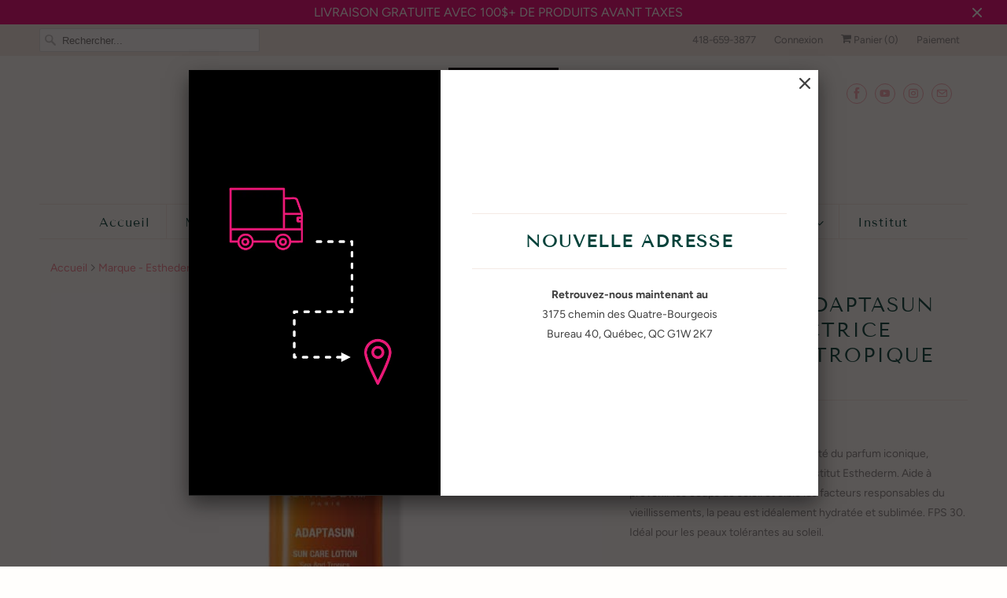

--- FILE ---
content_type: text/html; charset=utf-8
request_url: https://boutique.institutdivas.com/collections/esthederm-solaire/products/adaptasun-lait-de-soin-solaire-mer-et-tropique-corps-fps-35
body_size: 19319
content:
<!DOCTYPE html>
<html lang="fr">
  <head>
 



    <meta charset="utf-8">
    <meta http-equiv="cleartype" content="on">
    <meta name="robots" content="index,follow">

    
    <title>ESTHEDERM - Adaptasun Lotion Protectrice Corps mer et tropique corps – - Institut Divas &amp; cie</title>

    
      <meta name="description" content="Lotion solaire délicate pour le corps doté du parfum iconique, sensuel et chaud des soins solaires Institut Esthederm. Aide à prévenir les coups de soleil et cible les facteurs responsables du vieillissements, la peau est idéalement hydratée et sublimée. FPS 30. Idéal pour les peaux tolérantes au soleil." />
    

    

<meta name="author" content="Institut Divas &amp; cie">
<meta property="og:url" content="https://boutique.institutdivas.com/products/adaptasun-lait-de-soin-solaire-mer-et-tropique-corps-fps-35">
<meta property="og:site_name" content="Institut Divas &amp; cie">


  <meta property="og:type" content="product">
  <meta property="og:title" content="ESTHEDERM - Adaptasun Lotion Protectrice Corps mer et tropique corps – FPS 30">
  
    <meta property="og:image" content="http://boutique.institutdivas.com/cdn/shop/products/V45011_ADAPTASUN-LAIT-CORPS_3000x3000_OMBRE-700x700_600x.jpg?v=1642099409">
    <meta property="og:image:secure_url" content="https://boutique.institutdivas.com/cdn/shop/products/V45011_ADAPTASUN-LAIT-CORPS_3000x3000_OMBRE-700x700_600x.jpg?v=1642099409">
    
  
    <meta property="og:image" content="http://boutique.institutdivas.com/cdn/shop/files/130475-ox43342wfu_600x.jpg?v=1718807479">
    <meta property="og:image:secure_url" content="https://boutique.institutdivas.com/cdn/shop/files/130475-ox43342wfu_600x.jpg?v=1718807479">
    
  
    <meta property="og:image" content="http://boutique.institutdivas.com/cdn/shop/files/130442-7s8npply9m_600x.jpg?v=1718807515">
    <meta property="og:image:secure_url" content="https://boutique.institutdivas.com/cdn/shop/files/130442-7s8npply9m_600x.jpg?v=1718807515">
    
  
  <meta property="og:price:amount" content="81.00">
  <meta property="og:price:currency" content="CAD">


  <meta property="og:description" content="Lotion solaire délicate pour le corps doté du parfum iconique, sensuel et chaud des soins solaires Institut Esthederm. Aide à prévenir les coups de soleil et cible les facteurs responsables du vieillissements, la peau est idéalement hydratée et sublimée. FPS 30. Idéal pour les peaux tolérantes au soleil.">




<meta name="twitter:card" content="summary">

  <meta name="twitter:title" content="ESTHEDERM - Adaptasun Lotion Protectrice Corps mer et tropique corps – FPS 30">
  <meta name="twitter:description" content="Lotion solaire délicate pour le corps doté du parfum iconique, sensuel et chaud des soins solaires Institut Esthederm. Aide à prévenir les coups de soleil et cible les facteurs responsables du vieillissements, la peau est idéalement hydratée et sublimée. FPS 30. Idéal pour les peaux tolérantes au soleil.">
  <meta name="twitter:image" content="https://boutique.institutdivas.com/cdn/shop/products/V45011_ADAPTASUN-LAIT-CORPS_3000x3000_OMBRE-700x700_240x.jpg?v=1642099409">
  <meta name="twitter:image:width" content="240">
  <meta name="twitter:image:height" content="240">



    
      <link rel="prev" href="/collections/esthederm-solaire/products/copie-de-esthederm-adaptasun-brume-soyeuse-corps-3-soleil">
    
    
      <link rel="next" href="/collections/esthederm-solaire/products/sun-ultimate-spray-sun-ultimate-spray-fps-30-150-ml">
    

    <!-- Mobile Specific Metas -->
    <meta name="HandheldFriendly" content="True">
    <meta name="MobileOptimized" content="320">
    <meta name="viewport" content="width=device-width,initial-scale=1">
    <meta name="theme-color" content="#fffefc">

    <!-- Stylesheets for Responsive 7.0.2 -->
    <link href="//boutique.institutdivas.com/cdn/shop/t/2/assets/styles.scss.css?v=45550540648962591141759251270" rel="stylesheet" type="text/css" media="all" />

    <!-- Icons -->
    
      <link rel="shortcut icon" type="image/x-icon" href="//boutique.institutdivas.com/cdn/shop/files/favicon_institut_Divas_32x32.jpg?v=1613699335">
    
    <link rel="canonical" href="https://boutique.institutdivas.com/products/adaptasun-lait-de-soin-solaire-mer-et-tropique-corps-fps-35" />

    

    <script src="//boutique.institutdivas.com/cdn/shop/t/2/assets/app.js?v=65590188051072414391690942452" type="text/javascript"></script>
    <script>window.performance && window.performance.mark && window.performance.mark('shopify.content_for_header.start');</script><meta name="facebook-domain-verification" content="k50ntgqbpp2vf3u35nl80g99m1plxk">
<meta id="shopify-digital-wallet" name="shopify-digital-wallet" content="/2755919925/digital_wallets/dialog">
<meta name="shopify-checkout-api-token" content="3c24f81dd8fd977e561a20334b8591d0">
<meta id="in-context-paypal-metadata" data-shop-id="2755919925" data-venmo-supported="false" data-environment="production" data-locale="fr_FR" data-paypal-v4="true" data-currency="CAD">
<link rel="alternate" type="application/json+oembed" href="https://boutique.institutdivas.com/products/adaptasun-lait-de-soin-solaire-mer-et-tropique-corps-fps-35.oembed">
<script async="async" src="/checkouts/internal/preloads.js?locale=fr-CA"></script>
<link rel="preconnect" href="https://shop.app" crossorigin="anonymous">
<script async="async" src="https://shop.app/checkouts/internal/preloads.js?locale=fr-CA&shop_id=2755919925" crossorigin="anonymous"></script>
<script id="shopify-features" type="application/json">{"accessToken":"3c24f81dd8fd977e561a20334b8591d0","betas":["rich-media-storefront-analytics"],"domain":"boutique.institutdivas.com","predictiveSearch":true,"shopId":2755919925,"locale":"fr"}</script>
<script>var Shopify = Shopify || {};
Shopify.shop = "institut-divas-cie.myshopify.com";
Shopify.locale = "fr";
Shopify.currency = {"active":"CAD","rate":"1.0"};
Shopify.country = "CA";
Shopify.theme = {"name":"Responsive","id":17171447861,"schema_name":"Responsive","schema_version":"7.0.2","theme_store_id":304,"role":"main"};
Shopify.theme.handle = "null";
Shopify.theme.style = {"id":null,"handle":null};
Shopify.cdnHost = "boutique.institutdivas.com/cdn";
Shopify.routes = Shopify.routes || {};
Shopify.routes.root = "/";</script>
<script type="module">!function(o){(o.Shopify=o.Shopify||{}).modules=!0}(window);</script>
<script>!function(o){function n(){var o=[];function n(){o.push(Array.prototype.slice.apply(arguments))}return n.q=o,n}var t=o.Shopify=o.Shopify||{};t.loadFeatures=n(),t.autoloadFeatures=n()}(window);</script>
<script>
  window.ShopifyPay = window.ShopifyPay || {};
  window.ShopifyPay.apiHost = "shop.app\/pay";
  window.ShopifyPay.redirectState = null;
</script>
<script id="shop-js-analytics" type="application/json">{"pageType":"product"}</script>
<script defer="defer" async type="module" src="//boutique.institutdivas.com/cdn/shopifycloud/shop-js/modules/v2/client.init-shop-cart-sync_XvpUV7qp.fr.esm.js"></script>
<script defer="defer" async type="module" src="//boutique.institutdivas.com/cdn/shopifycloud/shop-js/modules/v2/chunk.common_C2xzKNNs.esm.js"></script>
<script type="module">
  await import("//boutique.institutdivas.com/cdn/shopifycloud/shop-js/modules/v2/client.init-shop-cart-sync_XvpUV7qp.fr.esm.js");
await import("//boutique.institutdivas.com/cdn/shopifycloud/shop-js/modules/v2/chunk.common_C2xzKNNs.esm.js");

  window.Shopify.SignInWithShop?.initShopCartSync?.({"fedCMEnabled":true,"windoidEnabled":true});

</script>
<script>
  window.Shopify = window.Shopify || {};
  if (!window.Shopify.featureAssets) window.Shopify.featureAssets = {};
  window.Shopify.featureAssets['shop-js'] = {"shop-cart-sync":["modules/v2/client.shop-cart-sync_C66VAAYi.fr.esm.js","modules/v2/chunk.common_C2xzKNNs.esm.js"],"init-fed-cm":["modules/v2/client.init-fed-cm_By4eIqYa.fr.esm.js","modules/v2/chunk.common_C2xzKNNs.esm.js"],"shop-button":["modules/v2/client.shop-button_Bz0N9rYp.fr.esm.js","modules/v2/chunk.common_C2xzKNNs.esm.js"],"shop-cash-offers":["modules/v2/client.shop-cash-offers_B90ok608.fr.esm.js","modules/v2/chunk.common_C2xzKNNs.esm.js","modules/v2/chunk.modal_7MqWQJ87.esm.js"],"init-windoid":["modules/v2/client.init-windoid_CdJe_Ee3.fr.esm.js","modules/v2/chunk.common_C2xzKNNs.esm.js"],"shop-toast-manager":["modules/v2/client.shop-toast-manager_kCJHoUCw.fr.esm.js","modules/v2/chunk.common_C2xzKNNs.esm.js"],"init-shop-email-lookup-coordinator":["modules/v2/client.init-shop-email-lookup-coordinator_BPuRLqHy.fr.esm.js","modules/v2/chunk.common_C2xzKNNs.esm.js"],"init-shop-cart-sync":["modules/v2/client.init-shop-cart-sync_XvpUV7qp.fr.esm.js","modules/v2/chunk.common_C2xzKNNs.esm.js"],"avatar":["modules/v2/client.avatar_BTnouDA3.fr.esm.js"],"pay-button":["modules/v2/client.pay-button_CmFhG2BZ.fr.esm.js","modules/v2/chunk.common_C2xzKNNs.esm.js"],"init-customer-accounts":["modules/v2/client.init-customer-accounts_C5-IhKGM.fr.esm.js","modules/v2/client.shop-login-button_DrlPOW6Z.fr.esm.js","modules/v2/chunk.common_C2xzKNNs.esm.js","modules/v2/chunk.modal_7MqWQJ87.esm.js"],"init-shop-for-new-customer-accounts":["modules/v2/client.init-shop-for-new-customer-accounts_Cv1WqR1n.fr.esm.js","modules/v2/client.shop-login-button_DrlPOW6Z.fr.esm.js","modules/v2/chunk.common_C2xzKNNs.esm.js","modules/v2/chunk.modal_7MqWQJ87.esm.js"],"shop-login-button":["modules/v2/client.shop-login-button_DrlPOW6Z.fr.esm.js","modules/v2/chunk.common_C2xzKNNs.esm.js","modules/v2/chunk.modal_7MqWQJ87.esm.js"],"init-customer-accounts-sign-up":["modules/v2/client.init-customer-accounts-sign-up_Dqgdz3C3.fr.esm.js","modules/v2/client.shop-login-button_DrlPOW6Z.fr.esm.js","modules/v2/chunk.common_C2xzKNNs.esm.js","modules/v2/chunk.modal_7MqWQJ87.esm.js"],"shop-follow-button":["modules/v2/client.shop-follow-button_D7RRykwK.fr.esm.js","modules/v2/chunk.common_C2xzKNNs.esm.js","modules/v2/chunk.modal_7MqWQJ87.esm.js"],"checkout-modal":["modules/v2/client.checkout-modal_NILs_SXn.fr.esm.js","modules/v2/chunk.common_C2xzKNNs.esm.js","modules/v2/chunk.modal_7MqWQJ87.esm.js"],"lead-capture":["modules/v2/client.lead-capture_CSmE_fhP.fr.esm.js","modules/v2/chunk.common_C2xzKNNs.esm.js","modules/v2/chunk.modal_7MqWQJ87.esm.js"],"shop-login":["modules/v2/client.shop-login_CKcjyRl_.fr.esm.js","modules/v2/chunk.common_C2xzKNNs.esm.js","modules/v2/chunk.modal_7MqWQJ87.esm.js"],"payment-terms":["modules/v2/client.payment-terms_eoGasybT.fr.esm.js","modules/v2/chunk.common_C2xzKNNs.esm.js","modules/v2/chunk.modal_7MqWQJ87.esm.js"]};
</script>
<script>(function() {
  var isLoaded = false;
  function asyncLoad() {
    if (isLoaded) return;
    isLoaded = true;
    var urls = ["https:\/\/cdn.commoninja.com\/sdk\/latest\/commonninja.js?shop=institut-divas-cie.myshopify.com"];
    for (var i = 0; i < urls.length; i++) {
      var s = document.createElement('script');
      s.type = 'text/javascript';
      s.async = true;
      s.src = urls[i];
      var x = document.getElementsByTagName('script')[0];
      x.parentNode.insertBefore(s, x);
    }
  };
  if(window.attachEvent) {
    window.attachEvent('onload', asyncLoad);
  } else {
    window.addEventListener('load', asyncLoad, false);
  }
})();</script>
<script id="__st">var __st={"a":2755919925,"offset":-18000,"reqid":"e9b177fb-11d8-40e1-9bbd-da8c51f81f37-1768730970","pageurl":"boutique.institutdivas.com\/collections\/esthederm-solaire\/products\/adaptasun-lait-de-soin-solaire-mer-et-tropique-corps-fps-35","u":"68f28ece3f5e","p":"product","rtyp":"product","rid":4535901552693};</script>
<script>window.ShopifyPaypalV4VisibilityTracking = true;</script>
<script id="captcha-bootstrap">!function(){'use strict';const t='contact',e='account',n='new_comment',o=[[t,t],['blogs',n],['comments',n],[t,'customer']],c=[[e,'customer_login'],[e,'guest_login'],[e,'recover_customer_password'],[e,'create_customer']],r=t=>t.map((([t,e])=>`form[action*='/${t}']:not([data-nocaptcha='true']) input[name='form_type'][value='${e}']`)).join(','),a=t=>()=>t?[...document.querySelectorAll(t)].map((t=>t.form)):[];function s(){const t=[...o],e=r(t);return a(e)}const i='password',u='form_key',d=['recaptcha-v3-token','g-recaptcha-response','h-captcha-response',i],f=()=>{try{return window.sessionStorage}catch{return}},m='__shopify_v',_=t=>t.elements[u];function p(t,e,n=!1){try{const o=window.sessionStorage,c=JSON.parse(o.getItem(e)),{data:r}=function(t){const{data:e,action:n}=t;return t[m]||n?{data:e,action:n}:{data:t,action:n}}(c);for(const[e,n]of Object.entries(r))t.elements[e]&&(t.elements[e].value=n);n&&o.removeItem(e)}catch(o){console.error('form repopulation failed',{error:o})}}const l='form_type',E='cptcha';function T(t){t.dataset[E]=!0}const w=window,h=w.document,L='Shopify',v='ce_forms',y='captcha';let A=!1;((t,e)=>{const n=(g='f06e6c50-85a8-45c8-87d0-21a2b65856fe',I='https://cdn.shopify.com/shopifycloud/storefront-forms-hcaptcha/ce_storefront_forms_captcha_hcaptcha.v1.5.2.iife.js',D={infoText:'Protégé par hCaptcha',privacyText:'Confidentialité',termsText:'Conditions'},(t,e,n)=>{const o=w[L][v],c=o.bindForm;if(c)return c(t,g,e,D).then(n);var r;o.q.push([[t,g,e,D],n]),r=I,A||(h.body.append(Object.assign(h.createElement('script'),{id:'captcha-provider',async:!0,src:r})),A=!0)});var g,I,D;w[L]=w[L]||{},w[L][v]=w[L][v]||{},w[L][v].q=[],w[L][y]=w[L][y]||{},w[L][y].protect=function(t,e){n(t,void 0,e),T(t)},Object.freeze(w[L][y]),function(t,e,n,w,h,L){const[v,y,A,g]=function(t,e,n){const i=e?o:[],u=t?c:[],d=[...i,...u],f=r(d),m=r(i),_=r(d.filter((([t,e])=>n.includes(e))));return[a(f),a(m),a(_),s()]}(w,h,L),I=t=>{const e=t.target;return e instanceof HTMLFormElement?e:e&&e.form},D=t=>v().includes(t);t.addEventListener('submit',(t=>{const e=I(t);if(!e)return;const n=D(e)&&!e.dataset.hcaptchaBound&&!e.dataset.recaptchaBound,o=_(e),c=g().includes(e)&&(!o||!o.value);(n||c)&&t.preventDefault(),c&&!n&&(function(t){try{if(!f())return;!function(t){const e=f();if(!e)return;const n=_(t);if(!n)return;const o=n.value;o&&e.removeItem(o)}(t);const e=Array.from(Array(32),(()=>Math.random().toString(36)[2])).join('');!function(t,e){_(t)||t.append(Object.assign(document.createElement('input'),{type:'hidden',name:u})),t.elements[u].value=e}(t,e),function(t,e){const n=f();if(!n)return;const o=[...t.querySelectorAll(`input[type='${i}']`)].map((({name:t})=>t)),c=[...d,...o],r={};for(const[a,s]of new FormData(t).entries())c.includes(a)||(r[a]=s);n.setItem(e,JSON.stringify({[m]:1,action:t.action,data:r}))}(t,e)}catch(e){console.error('failed to persist form',e)}}(e),e.submit())}));const S=(t,e)=>{t&&!t.dataset[E]&&(n(t,e.some((e=>e===t))),T(t))};for(const o of['focusin','change'])t.addEventListener(o,(t=>{const e=I(t);D(e)&&S(e,y())}));const B=e.get('form_key'),M=e.get(l),P=B&&M;t.addEventListener('DOMContentLoaded',(()=>{const t=y();if(P)for(const e of t)e.elements[l].value===M&&p(e,B);[...new Set([...A(),...v().filter((t=>'true'===t.dataset.shopifyCaptcha))])].forEach((e=>S(e,t)))}))}(h,new URLSearchParams(w.location.search),n,t,e,['guest_login'])})(!0,!0)}();</script>
<script integrity="sha256-4kQ18oKyAcykRKYeNunJcIwy7WH5gtpwJnB7kiuLZ1E=" data-source-attribution="shopify.loadfeatures" defer="defer" src="//boutique.institutdivas.com/cdn/shopifycloud/storefront/assets/storefront/load_feature-a0a9edcb.js" crossorigin="anonymous"></script>
<script crossorigin="anonymous" defer="defer" src="//boutique.institutdivas.com/cdn/shopifycloud/storefront/assets/shopify_pay/storefront-65b4c6d7.js?v=20250812"></script>
<script data-source-attribution="shopify.dynamic_checkout.dynamic.init">var Shopify=Shopify||{};Shopify.PaymentButton=Shopify.PaymentButton||{isStorefrontPortableWallets:!0,init:function(){window.Shopify.PaymentButton.init=function(){};var t=document.createElement("script");t.src="https://boutique.institutdivas.com/cdn/shopifycloud/portable-wallets/latest/portable-wallets.fr.js",t.type="module",document.head.appendChild(t)}};
</script>
<script data-source-attribution="shopify.dynamic_checkout.buyer_consent">
  function portableWalletsHideBuyerConsent(e){var t=document.getElementById("shopify-buyer-consent"),n=document.getElementById("shopify-subscription-policy-button");t&&n&&(t.classList.add("hidden"),t.setAttribute("aria-hidden","true"),n.removeEventListener("click",e))}function portableWalletsShowBuyerConsent(e){var t=document.getElementById("shopify-buyer-consent"),n=document.getElementById("shopify-subscription-policy-button");t&&n&&(t.classList.remove("hidden"),t.removeAttribute("aria-hidden"),n.addEventListener("click",e))}window.Shopify?.PaymentButton&&(window.Shopify.PaymentButton.hideBuyerConsent=portableWalletsHideBuyerConsent,window.Shopify.PaymentButton.showBuyerConsent=portableWalletsShowBuyerConsent);
</script>
<script>
  function portableWalletsCleanup(e){e&&e.src&&console.error("Failed to load portable wallets script "+e.src);var t=document.querySelectorAll("shopify-accelerated-checkout .shopify-payment-button__skeleton, shopify-accelerated-checkout-cart .wallet-cart-button__skeleton"),e=document.getElementById("shopify-buyer-consent");for(let e=0;e<t.length;e++)t[e].remove();e&&e.remove()}function portableWalletsNotLoadedAsModule(e){e instanceof ErrorEvent&&"string"==typeof e.message&&e.message.includes("import.meta")&&"string"==typeof e.filename&&e.filename.includes("portable-wallets")&&(window.removeEventListener("error",portableWalletsNotLoadedAsModule),window.Shopify.PaymentButton.failedToLoad=e,"loading"===document.readyState?document.addEventListener("DOMContentLoaded",window.Shopify.PaymentButton.init):window.Shopify.PaymentButton.init())}window.addEventListener("error",portableWalletsNotLoadedAsModule);
</script>

<script type="module" src="https://boutique.institutdivas.com/cdn/shopifycloud/portable-wallets/latest/portable-wallets.fr.js" onError="portableWalletsCleanup(this)" crossorigin="anonymous"></script>
<script nomodule>
  document.addEventListener("DOMContentLoaded", portableWalletsCleanup);
</script>

<link id="shopify-accelerated-checkout-styles" rel="stylesheet" media="screen" href="https://boutique.institutdivas.com/cdn/shopifycloud/portable-wallets/latest/accelerated-checkout-backwards-compat.css" crossorigin="anonymous">
<style id="shopify-accelerated-checkout-cart">
        #shopify-buyer-consent {
  margin-top: 1em;
  display: inline-block;
  width: 100%;
}

#shopify-buyer-consent.hidden {
  display: none;
}

#shopify-subscription-policy-button {
  background: none;
  border: none;
  padding: 0;
  text-decoration: underline;
  font-size: inherit;
  cursor: pointer;
}

#shopify-subscription-policy-button::before {
  box-shadow: none;
}

      </style>

<script>window.performance && window.performance.mark && window.performance.mark('shopify.content_for_header.end');</script>

    <noscript>
      <style>
        .slides > li:first-child {display: block;}
        .image__fallback {
          width: 100vw;
          display: block !important;
          max-width: 100vw !important;
          margin-bottom: 0;
        }
        .no-js-only {
          display: inherit !important;
        }
        .icon-cart.cart-button {
          display: none;
        }
        .lazyload {
          opacity: 1;
          -webkit-filter: blur(0);
          filter: blur(0);
        }
        .animate_right,
        .animate_left,
        .animate_up,
        .animate_down {
          opacity: 1;
        }
        .flexslider .slides>li {
          display: block;
        }
        .product_section .product_form {
          opacity: 1;
        }
        .multi_select,
        form .select {
          display: block !important;
        }
        .swatch_options {
          display: none;
        }
      </style>
    </noscript>

  
  <!-- "snippets/shogun-head.liquid" was not rendered, the associated app was uninstalled -->
<link href="https://monorail-edge.shopifysvc.com" rel="dns-prefetch">
<script>(function(){if ("sendBeacon" in navigator && "performance" in window) {try {var session_token_from_headers = performance.getEntriesByType('navigation')[0].serverTiming.find(x => x.name == '_s').description;} catch {var session_token_from_headers = undefined;}var session_cookie_matches = document.cookie.match(/_shopify_s=([^;]*)/);var session_token_from_cookie = session_cookie_matches && session_cookie_matches.length === 2 ? session_cookie_matches[1] : "";var session_token = session_token_from_headers || session_token_from_cookie || "";function handle_abandonment_event(e) {var entries = performance.getEntries().filter(function(entry) {return /monorail-edge.shopifysvc.com/.test(entry.name);});if (!window.abandonment_tracked && entries.length === 0) {window.abandonment_tracked = true;var currentMs = Date.now();var navigation_start = performance.timing.navigationStart;var payload = {shop_id: 2755919925,url: window.location.href,navigation_start,duration: currentMs - navigation_start,session_token,page_type: "product"};window.navigator.sendBeacon("https://monorail-edge.shopifysvc.com/v1/produce", JSON.stringify({schema_id: "online_store_buyer_site_abandonment/1.1",payload: payload,metadata: {event_created_at_ms: currentMs,event_sent_at_ms: currentMs}}));}}window.addEventListener('pagehide', handle_abandonment_event);}}());</script>
<script id="web-pixels-manager-setup">(function e(e,d,r,n,o){if(void 0===o&&(o={}),!Boolean(null===(a=null===(i=window.Shopify)||void 0===i?void 0:i.analytics)||void 0===a?void 0:a.replayQueue)){var i,a;window.Shopify=window.Shopify||{};var t=window.Shopify;t.analytics=t.analytics||{};var s=t.analytics;s.replayQueue=[],s.publish=function(e,d,r){return s.replayQueue.push([e,d,r]),!0};try{self.performance.mark("wpm:start")}catch(e){}var l=function(){var e={modern:/Edge?\/(1{2}[4-9]|1[2-9]\d|[2-9]\d{2}|\d{4,})\.\d+(\.\d+|)|Firefox\/(1{2}[4-9]|1[2-9]\d|[2-9]\d{2}|\d{4,})\.\d+(\.\d+|)|Chrom(ium|e)\/(9{2}|\d{3,})\.\d+(\.\d+|)|(Maci|X1{2}).+ Version\/(15\.\d+|(1[6-9]|[2-9]\d|\d{3,})\.\d+)([,.]\d+|)( \(\w+\)|)( Mobile\/\w+|) Safari\/|Chrome.+OPR\/(9{2}|\d{3,})\.\d+\.\d+|(CPU[ +]OS|iPhone[ +]OS|CPU[ +]iPhone|CPU IPhone OS|CPU iPad OS)[ +]+(15[._]\d+|(1[6-9]|[2-9]\d|\d{3,})[._]\d+)([._]\d+|)|Android:?[ /-](13[3-9]|1[4-9]\d|[2-9]\d{2}|\d{4,})(\.\d+|)(\.\d+|)|Android.+Firefox\/(13[5-9]|1[4-9]\d|[2-9]\d{2}|\d{4,})\.\d+(\.\d+|)|Android.+Chrom(ium|e)\/(13[3-9]|1[4-9]\d|[2-9]\d{2}|\d{4,})\.\d+(\.\d+|)|SamsungBrowser\/([2-9]\d|\d{3,})\.\d+/,legacy:/Edge?\/(1[6-9]|[2-9]\d|\d{3,})\.\d+(\.\d+|)|Firefox\/(5[4-9]|[6-9]\d|\d{3,})\.\d+(\.\d+|)|Chrom(ium|e)\/(5[1-9]|[6-9]\d|\d{3,})\.\d+(\.\d+|)([\d.]+$|.*Safari\/(?![\d.]+ Edge\/[\d.]+$))|(Maci|X1{2}).+ Version\/(10\.\d+|(1[1-9]|[2-9]\d|\d{3,})\.\d+)([,.]\d+|)( \(\w+\)|)( Mobile\/\w+|) Safari\/|Chrome.+OPR\/(3[89]|[4-9]\d|\d{3,})\.\d+\.\d+|(CPU[ +]OS|iPhone[ +]OS|CPU[ +]iPhone|CPU IPhone OS|CPU iPad OS)[ +]+(10[._]\d+|(1[1-9]|[2-9]\d|\d{3,})[._]\d+)([._]\d+|)|Android:?[ /-](13[3-9]|1[4-9]\d|[2-9]\d{2}|\d{4,})(\.\d+|)(\.\d+|)|Mobile Safari.+OPR\/([89]\d|\d{3,})\.\d+\.\d+|Android.+Firefox\/(13[5-9]|1[4-9]\d|[2-9]\d{2}|\d{4,})\.\d+(\.\d+|)|Android.+Chrom(ium|e)\/(13[3-9]|1[4-9]\d|[2-9]\d{2}|\d{4,})\.\d+(\.\d+|)|Android.+(UC? ?Browser|UCWEB|U3)[ /]?(15\.([5-9]|\d{2,})|(1[6-9]|[2-9]\d|\d{3,})\.\d+)\.\d+|SamsungBrowser\/(5\.\d+|([6-9]|\d{2,})\.\d+)|Android.+MQ{2}Browser\/(14(\.(9|\d{2,})|)|(1[5-9]|[2-9]\d|\d{3,})(\.\d+|))(\.\d+|)|K[Aa][Ii]OS\/(3\.\d+|([4-9]|\d{2,})\.\d+)(\.\d+|)/},d=e.modern,r=e.legacy,n=navigator.userAgent;return n.match(d)?"modern":n.match(r)?"legacy":"unknown"}(),u="modern"===l?"modern":"legacy",c=(null!=n?n:{modern:"",legacy:""})[u],f=function(e){return[e.baseUrl,"/wpm","/b",e.hashVersion,"modern"===e.buildTarget?"m":"l",".js"].join("")}({baseUrl:d,hashVersion:r,buildTarget:u}),m=function(e){var d=e.version,r=e.bundleTarget,n=e.surface,o=e.pageUrl,i=e.monorailEndpoint;return{emit:function(e){var a=e.status,t=e.errorMsg,s=(new Date).getTime(),l=JSON.stringify({metadata:{event_sent_at_ms:s},events:[{schema_id:"web_pixels_manager_load/3.1",payload:{version:d,bundle_target:r,page_url:o,status:a,surface:n,error_msg:t},metadata:{event_created_at_ms:s}}]});if(!i)return console&&console.warn&&console.warn("[Web Pixels Manager] No Monorail endpoint provided, skipping logging."),!1;try{return self.navigator.sendBeacon.bind(self.navigator)(i,l)}catch(e){}var u=new XMLHttpRequest;try{return u.open("POST",i,!0),u.setRequestHeader("Content-Type","text/plain"),u.send(l),!0}catch(e){return console&&console.warn&&console.warn("[Web Pixels Manager] Got an unhandled error while logging to Monorail."),!1}}}}({version:r,bundleTarget:l,surface:e.surface,pageUrl:self.location.href,monorailEndpoint:e.monorailEndpoint});try{o.browserTarget=l,function(e){var d=e.src,r=e.async,n=void 0===r||r,o=e.onload,i=e.onerror,a=e.sri,t=e.scriptDataAttributes,s=void 0===t?{}:t,l=document.createElement("script"),u=document.querySelector("head"),c=document.querySelector("body");if(l.async=n,l.src=d,a&&(l.integrity=a,l.crossOrigin="anonymous"),s)for(var f in s)if(Object.prototype.hasOwnProperty.call(s,f))try{l.dataset[f]=s[f]}catch(e){}if(o&&l.addEventListener("load",o),i&&l.addEventListener("error",i),u)u.appendChild(l);else{if(!c)throw new Error("Did not find a head or body element to append the script");c.appendChild(l)}}({src:f,async:!0,onload:function(){if(!function(){var e,d;return Boolean(null===(d=null===(e=window.Shopify)||void 0===e?void 0:e.analytics)||void 0===d?void 0:d.initialized)}()){var d=window.webPixelsManager.init(e)||void 0;if(d){var r=window.Shopify.analytics;r.replayQueue.forEach((function(e){var r=e[0],n=e[1],o=e[2];d.publishCustomEvent(r,n,o)})),r.replayQueue=[],r.publish=d.publishCustomEvent,r.visitor=d.visitor,r.initialized=!0}}},onerror:function(){return m.emit({status:"failed",errorMsg:"".concat(f," has failed to load")})},sri:function(e){var d=/^sha384-[A-Za-z0-9+/=]+$/;return"string"==typeof e&&d.test(e)}(c)?c:"",scriptDataAttributes:o}),m.emit({status:"loading"})}catch(e){m.emit({status:"failed",errorMsg:(null==e?void 0:e.message)||"Unknown error"})}}})({shopId: 2755919925,storefrontBaseUrl: "https://boutique.institutdivas.com",extensionsBaseUrl: "https://extensions.shopifycdn.com/cdn/shopifycloud/web-pixels-manager",monorailEndpoint: "https://monorail-edge.shopifysvc.com/unstable/produce_batch",surface: "storefront-renderer",enabledBetaFlags: ["2dca8a86"],webPixelsConfigList: [{"id":"685604917","configuration":"{\"pixel_id\":\"3440837442809011\",\"pixel_type\":\"facebook_pixel\"}","eventPayloadVersion":"v1","runtimeContext":"OPEN","scriptVersion":"ca16bc87fe92b6042fbaa3acc2fbdaa6","type":"APP","apiClientId":2329312,"privacyPurposes":["ANALYTICS","MARKETING","SALE_OF_DATA"],"dataSharingAdjustments":{"protectedCustomerApprovalScopes":["read_customer_address","read_customer_email","read_customer_name","read_customer_personal_data","read_customer_phone"]}},{"id":"shopify-app-pixel","configuration":"{}","eventPayloadVersion":"v1","runtimeContext":"STRICT","scriptVersion":"0450","apiClientId":"shopify-pixel","type":"APP","privacyPurposes":["ANALYTICS","MARKETING"]},{"id":"shopify-custom-pixel","eventPayloadVersion":"v1","runtimeContext":"LAX","scriptVersion":"0450","apiClientId":"shopify-pixel","type":"CUSTOM","privacyPurposes":["ANALYTICS","MARKETING"]}],isMerchantRequest: false,initData: {"shop":{"name":"Institut Divas \u0026 cie","paymentSettings":{"currencyCode":"CAD"},"myshopifyDomain":"institut-divas-cie.myshopify.com","countryCode":"CA","storefrontUrl":"https:\/\/boutique.institutdivas.com"},"customer":null,"cart":null,"checkout":null,"productVariants":[{"price":{"amount":81.0,"currencyCode":"CAD"},"product":{"title":"ESTHEDERM - Adaptasun Lotion Protectrice Corps mer et tropique corps – FPS 30","vendor":"Institut Divas \u0026 cie","id":"4535901552693","untranslatedTitle":"ESTHEDERM - Adaptasun Lotion Protectrice Corps mer et tropique corps – FPS 30","url":"\/products\/adaptasun-lait-de-soin-solaire-mer-et-tropique-corps-fps-35","type":""},"id":"31914762108981","image":{"src":"\/\/boutique.institutdivas.com\/cdn\/shop\/products\/V45011_ADAPTASUN-LAIT-CORPS_3000x3000_OMBRE-700x700.jpg?v=1642099409"},"sku":"","title":"Default Title","untranslatedTitle":"Default Title"}],"purchasingCompany":null},},"https://boutique.institutdivas.com/cdn","fcfee988w5aeb613cpc8e4bc33m6693e112",{"modern":"","legacy":""},{"shopId":"2755919925","storefrontBaseUrl":"https:\/\/boutique.institutdivas.com","extensionBaseUrl":"https:\/\/extensions.shopifycdn.com\/cdn\/shopifycloud\/web-pixels-manager","surface":"storefront-renderer","enabledBetaFlags":"[\"2dca8a86\"]","isMerchantRequest":"false","hashVersion":"fcfee988w5aeb613cpc8e4bc33m6693e112","publish":"custom","events":"[[\"page_viewed\",{}],[\"product_viewed\",{\"productVariant\":{\"price\":{\"amount\":81.0,\"currencyCode\":\"CAD\"},\"product\":{\"title\":\"ESTHEDERM - Adaptasun Lotion Protectrice Corps mer et tropique corps – FPS 30\",\"vendor\":\"Institut Divas \u0026 cie\",\"id\":\"4535901552693\",\"untranslatedTitle\":\"ESTHEDERM - Adaptasun Lotion Protectrice Corps mer et tropique corps – FPS 30\",\"url\":\"\/products\/adaptasun-lait-de-soin-solaire-mer-et-tropique-corps-fps-35\",\"type\":\"\"},\"id\":\"31914762108981\",\"image\":{\"src\":\"\/\/boutique.institutdivas.com\/cdn\/shop\/products\/V45011_ADAPTASUN-LAIT-CORPS_3000x3000_OMBRE-700x700.jpg?v=1642099409\"},\"sku\":\"\",\"title\":\"Default Title\",\"untranslatedTitle\":\"Default Title\"}}]]"});</script><script>
  window.ShopifyAnalytics = window.ShopifyAnalytics || {};
  window.ShopifyAnalytics.meta = window.ShopifyAnalytics.meta || {};
  window.ShopifyAnalytics.meta.currency = 'CAD';
  var meta = {"product":{"id":4535901552693,"gid":"gid:\/\/shopify\/Product\/4535901552693","vendor":"Institut Divas \u0026 cie","type":"","handle":"adaptasun-lait-de-soin-solaire-mer-et-tropique-corps-fps-35","variants":[{"id":31914762108981,"price":8100,"name":"ESTHEDERM - Adaptasun Lotion Protectrice Corps mer et tropique corps – FPS 30","public_title":null,"sku":""}],"remote":false},"page":{"pageType":"product","resourceType":"product","resourceId":4535901552693,"requestId":"e9b177fb-11d8-40e1-9bbd-da8c51f81f37-1768730970"}};
  for (var attr in meta) {
    window.ShopifyAnalytics.meta[attr] = meta[attr];
  }
</script>
<script class="analytics">
  (function () {
    var customDocumentWrite = function(content) {
      var jquery = null;

      if (window.jQuery) {
        jquery = window.jQuery;
      } else if (window.Checkout && window.Checkout.$) {
        jquery = window.Checkout.$;
      }

      if (jquery) {
        jquery('body').append(content);
      }
    };

    var hasLoggedConversion = function(token) {
      if (token) {
        return document.cookie.indexOf('loggedConversion=' + token) !== -1;
      }
      return false;
    }

    var setCookieIfConversion = function(token) {
      if (token) {
        var twoMonthsFromNow = new Date(Date.now());
        twoMonthsFromNow.setMonth(twoMonthsFromNow.getMonth() + 2);

        document.cookie = 'loggedConversion=' + token + '; expires=' + twoMonthsFromNow;
      }
    }

    var trekkie = window.ShopifyAnalytics.lib = window.trekkie = window.trekkie || [];
    if (trekkie.integrations) {
      return;
    }
    trekkie.methods = [
      'identify',
      'page',
      'ready',
      'track',
      'trackForm',
      'trackLink'
    ];
    trekkie.factory = function(method) {
      return function() {
        var args = Array.prototype.slice.call(arguments);
        args.unshift(method);
        trekkie.push(args);
        return trekkie;
      };
    };
    for (var i = 0; i < trekkie.methods.length; i++) {
      var key = trekkie.methods[i];
      trekkie[key] = trekkie.factory(key);
    }
    trekkie.load = function(config) {
      trekkie.config = config || {};
      trekkie.config.initialDocumentCookie = document.cookie;
      var first = document.getElementsByTagName('script')[0];
      var script = document.createElement('script');
      script.type = 'text/javascript';
      script.onerror = function(e) {
        var scriptFallback = document.createElement('script');
        scriptFallback.type = 'text/javascript';
        scriptFallback.onerror = function(error) {
                var Monorail = {
      produce: function produce(monorailDomain, schemaId, payload) {
        var currentMs = new Date().getTime();
        var event = {
          schema_id: schemaId,
          payload: payload,
          metadata: {
            event_created_at_ms: currentMs,
            event_sent_at_ms: currentMs
          }
        };
        return Monorail.sendRequest("https://" + monorailDomain + "/v1/produce", JSON.stringify(event));
      },
      sendRequest: function sendRequest(endpointUrl, payload) {
        // Try the sendBeacon API
        if (window && window.navigator && typeof window.navigator.sendBeacon === 'function' && typeof window.Blob === 'function' && !Monorail.isIos12()) {
          var blobData = new window.Blob([payload], {
            type: 'text/plain'
          });

          if (window.navigator.sendBeacon(endpointUrl, blobData)) {
            return true;
          } // sendBeacon was not successful

        } // XHR beacon

        var xhr = new XMLHttpRequest();

        try {
          xhr.open('POST', endpointUrl);
          xhr.setRequestHeader('Content-Type', 'text/plain');
          xhr.send(payload);
        } catch (e) {
          console.log(e);
        }

        return false;
      },
      isIos12: function isIos12() {
        return window.navigator.userAgent.lastIndexOf('iPhone; CPU iPhone OS 12_') !== -1 || window.navigator.userAgent.lastIndexOf('iPad; CPU OS 12_') !== -1;
      }
    };
    Monorail.produce('monorail-edge.shopifysvc.com',
      'trekkie_storefront_load_errors/1.1',
      {shop_id: 2755919925,
      theme_id: 17171447861,
      app_name: "storefront",
      context_url: window.location.href,
      source_url: "//boutique.institutdivas.com/cdn/s/trekkie.storefront.cd680fe47e6c39ca5d5df5f0a32d569bc48c0f27.min.js"});

        };
        scriptFallback.async = true;
        scriptFallback.src = '//boutique.institutdivas.com/cdn/s/trekkie.storefront.cd680fe47e6c39ca5d5df5f0a32d569bc48c0f27.min.js';
        first.parentNode.insertBefore(scriptFallback, first);
      };
      script.async = true;
      script.src = '//boutique.institutdivas.com/cdn/s/trekkie.storefront.cd680fe47e6c39ca5d5df5f0a32d569bc48c0f27.min.js';
      first.parentNode.insertBefore(script, first);
    };
    trekkie.load(
      {"Trekkie":{"appName":"storefront","development":false,"defaultAttributes":{"shopId":2755919925,"isMerchantRequest":null,"themeId":17171447861,"themeCityHash":"13106504392255457128","contentLanguage":"fr","currency":"CAD","eventMetadataId":"e1d2dfbd-f83c-4366-9fd6-5a66f84d897a"},"isServerSideCookieWritingEnabled":true,"monorailRegion":"shop_domain","enabledBetaFlags":["65f19447"]},"Session Attribution":{},"S2S":{"facebookCapiEnabled":true,"source":"trekkie-storefront-renderer","apiClientId":580111}}
    );

    var loaded = false;
    trekkie.ready(function() {
      if (loaded) return;
      loaded = true;

      window.ShopifyAnalytics.lib = window.trekkie;

      var originalDocumentWrite = document.write;
      document.write = customDocumentWrite;
      try { window.ShopifyAnalytics.merchantGoogleAnalytics.call(this); } catch(error) {};
      document.write = originalDocumentWrite;

      window.ShopifyAnalytics.lib.page(null,{"pageType":"product","resourceType":"product","resourceId":4535901552693,"requestId":"e9b177fb-11d8-40e1-9bbd-da8c51f81f37-1768730970","shopifyEmitted":true});

      var match = window.location.pathname.match(/checkouts\/(.+)\/(thank_you|post_purchase)/)
      var token = match? match[1]: undefined;
      if (!hasLoggedConversion(token)) {
        setCookieIfConversion(token);
        window.ShopifyAnalytics.lib.track("Viewed Product",{"currency":"CAD","variantId":31914762108981,"productId":4535901552693,"productGid":"gid:\/\/shopify\/Product\/4535901552693","name":"ESTHEDERM - Adaptasun Lotion Protectrice Corps mer et tropique corps – FPS 30","price":"81.00","sku":"","brand":"Institut Divas \u0026 cie","variant":null,"category":"","nonInteraction":true,"remote":false},undefined,undefined,{"shopifyEmitted":true});
      window.ShopifyAnalytics.lib.track("monorail:\/\/trekkie_storefront_viewed_product\/1.1",{"currency":"CAD","variantId":31914762108981,"productId":4535901552693,"productGid":"gid:\/\/shopify\/Product\/4535901552693","name":"ESTHEDERM - Adaptasun Lotion Protectrice Corps mer et tropique corps – FPS 30","price":"81.00","sku":"","brand":"Institut Divas \u0026 cie","variant":null,"category":"","nonInteraction":true,"remote":false,"referer":"https:\/\/boutique.institutdivas.com\/collections\/esthederm-solaire\/products\/adaptasun-lait-de-soin-solaire-mer-et-tropique-corps-fps-35"});
      }
    });


        var eventsListenerScript = document.createElement('script');
        eventsListenerScript.async = true;
        eventsListenerScript.src = "//boutique.institutdivas.com/cdn/shopifycloud/storefront/assets/shop_events_listener-3da45d37.js";
        document.getElementsByTagName('head')[0].appendChild(eventsListenerScript);

})();</script>
<script
  defer
  src="https://boutique.institutdivas.com/cdn/shopifycloud/perf-kit/shopify-perf-kit-3.0.4.min.js"
  data-application="storefront-renderer"
  data-shop-id="2755919925"
  data-render-region="gcp-us-central1"
  data-page-type="product"
  data-theme-instance-id="17171447861"
  data-theme-name="Responsive"
  data-theme-version="7.0.2"
  data-monorail-region="shop_domain"
  data-resource-timing-sampling-rate="10"
  data-shs="true"
  data-shs-beacon="true"
  data-shs-export-with-fetch="true"
  data-shs-logs-sample-rate="1"
  data-shs-beacon-endpoint="https://boutique.institutdivas.com/api/collect"
></script>
</head>
  <body class="product"
    data-money-format="${{amount}}">

    <div id="shopify-section-header" class="shopify-section header-section">
  <div class="announcementBar">
    <div class="announcementBar__message">
      
        <p>LIVRAISON GRATUITE AVEC 100$+ DE PRODUITS AVANT TAXES</p>
      
      <span class="ss-icon banner-close icon-close"></span>
    </div>
  </div>


<div class="top_bar top_bar--fixed-true announcementBar--true">
  <div class="container">
    
      <div class="four columns top_bar_search">
        <form class="search" action="/search">
          
          <input type="text" name="q" class="search_box" placeholder="Rechercher..." value="" autocapitalize="off" autocomplete="off" autocorrect="off" />
        </form>
      </div>
    

    

    <div class="columns twelve">
      <ul>
        

        
          <li>
            <a href="tel:+4186593877">418-659-3877</a>
          </li>
        

        
          
            <li>
              <a href="/account/login" id="customer_login_link">Connexion</a>
            </li>
          
        

        <li>
          <a href="/cart" class="cart_button"><span class="icon-cart"></span> Panier (<span class="cart_count">0</span>)</a>
        </li>
        <li>
          
            <a href="/cart" class="checkout">Paiement</a>
          
        </li>
      </ul>
    </div>
  </div>
</div>

<div class="container content header-container">
  <div class="sixteen columns logo header-logo topbarFixed--true topSearch--true">
    
      <div class="header_icons social_icons">
        


  <a href="https://www.facebook.com/Institutdivas/" title="Institut Divas &amp; cie on Facebook" class="ss-icon" rel="me" target="_blank">
    <span class="icon-facebook"></span>
  </a>





  <a href="https://www.youtube.com/channel/UC3k8z81yq_-YwO_aHW3mjPA" title="Institut Divas &amp; cie on YouTube" class="ss-icon" rel="me" target="_blank">
    <span class="icon-youtube"></span>
  </a>









  <a href="https://www.instagram.com/institutdivas" title="Institut Divas &amp; cie on Instagram" class="ss-icon" rel="me" target="_blank">
    <span class="icon-instagram"></span>
  </a>







  <a href="mailto:info@institutdivas.com" title="Email Institut Divas &amp; cie" class="ss-icon mail" target="_blank">
    <span class="icon-mail"></span>
  </a>

      </div>
    

    <a href="/" title="Institut Divas &amp; cie" class="logo-align--center">
      
        <img src="//boutique.institutdivas.com/cdn/shop/files/logo-carre_720x.jpg?v=1716919374" alt="Institut Divas &amp; cie" />
      
    </a>
  </div>

  <div class="sixteen columns clearfix">
    <div id="mobile_nav" class="nav-align--center nav-border--solid">
      
    </div>
    <div id="nav" class=" nav-align--center
                          nav-border--solid
                          nav-separator--solid">
      <ul class="js-navigation menu-navigation" id="menu" role="navigation">

        


        

          
          
            
            
            

            

            
              
            

          
            
            
            

            

            
              
            

          

          
            

  
    <li tabindex="0" aria-expanded="false">
      <a href="/" >Accueil</a>
    </li>
  



          

        

          
          
            
            
            

            

            
              
            

          
            
            
            

            

            
              
            

          

          
            

  
    <li tabindex="0" class="dropdown sub-menu" aria-haspopup="true" aria-expanded="false">
      <a class="sub-menu--link" 
          class="active" href="/collections"
        >Marques&nbsp;<span class="icon-down-arrow arrow menu-icon"></span></a>
      <ul class="animated fadeIn submenu_list">
        
          
            <li><a href="/collections/colorescience">ColoreScience</a></li>
          
        
          
            <li><a href="/collections/esthederm-solaire">Esthederm Solaire</a></li>
          
        
          
            <li><a href="/collections/esthederm-visage">Esthederm Visage</a></li>
          
        
          
            <li><a href="/collections/living-proof">Living Proof</a></li>
          
        
          
            <li><a href="/collections/maquillage-sothys">Maquillage Mirabella</a></li>
          
        
          
            <li><a href="/collections/payot-corps">Payot Corps</a></li>
          
        
          
            <li><a href="/collections/redken">Redken</a></li>
          
        
      </ul>
    </li>
  



          

        

          
          
            
            
            

            

            
              
            

          
            
            
            

            

            
              
            

          

          
            

  
    <li tabindex="0" class="dropdown sub-menu" aria-haspopup="true" aria-expanded="false">
      <a class="sub-menu--link" 
          class="" href="/collections/cheveux"
        >Soins cheveux&nbsp;<span class="icon-down-arrow arrow menu-icon"></span></a>
      <ul class="animated fadeIn submenu_list">
        
          
            <li><a href="/collections/shampoing">Shampoing</a></li>
          
        
          
            <li><a href="/collections/soins-pour-les-cheveux">Soins pour les cheveux</a></li>
          
        
          
            <li><a href="/collections/produits-coiffants">Produits coiffants</a></li>
          
        
      </ul>
    </li>
  



          

        

          
          
            
            
            

            

            
              
            

          
            
            
            

            

            
              
            

          

          
            

  
    <li tabindex="0" class="dropdown sub-menu" aria-haspopup="true" aria-expanded="false">
      <a class="sub-menu--link" 
          class="" href="/collections/visage"
        >Soins visage&nbsp;<span class="icon-down-arrow arrow menu-icon"></span></a>
      <ul class="animated fadeIn submenu_list">
        
          
            <li><a href="/collections/nettoyants-et-demaquillants">Nettoyants et démaquillants</a></li>
          
        
          
            <li><a href="/collections/soins-visage">Soins hydratants</a></li>
          
        
          
            <li><a href="/collections/soins-solaires-visage">Soins solaires</a></li>
          
        
      </ul>
    </li>
  



          

        

          
          
            
            
            

            

            
              
            

          
            
            
            

            

            
              
            

          

          
            

  
    <li tabindex="0" class="dropdown sub-menu" aria-haspopup="true" aria-expanded="false">
      <a class="sub-menu--link" 
          class="" href="/collections/corps"
        >Soins corps&nbsp;<span class="icon-down-arrow arrow menu-icon"></span></a>
      <ul class="animated fadeIn submenu_list">
        
          
            <li><a href="/collections/hydratants">Hydratants</a></li>
          
        
          
            <li><a href="/collections/nettoyants">Nettoyants</a></li>
          
        
          
            <li><a href="/collections/soins-solaires-corps">Soins solaires</a></li>
          
        
      </ul>
    </li>
  



          

        

          
          
            
            
            

            

            
              
            

          
            
            
            

            

            
              
            

          

          
            

  
    <li tabindex="0" class="dropdown sub-menu" aria-haspopup="true" aria-expanded="false">
      <a class="sub-menu--link" 
          class="" href="/collections/maquillage"
        >Maquillage&nbsp;<span class="icon-down-arrow arrow menu-icon"></span></a>
      <ul class="animated fadeIn submenu_list">
        
          
            <li><a href="/collections/levres">Lèvres</a></li>
          
        
          
            <li><a href="/collections/yeux">Yeux</a></li>
          
        
          
            <li><a href="/collections/teint">Teint</a></li>
          
        
      </ul>
    </li>
  



          

        

          
          
            
            
            

            

            
              
            

          
            
            
            

            

            
              
            

          

          
            

  
    <li tabindex="0" aria-expanded="false">
      <a href="http://institutdivas.com/" >Institut</a>
    </li>
  



          

        
      </ul>
    </div>
  </div>
</div>

<style>
  .header-logo.logo a {
    max-width: 140px;
  }
  .featured_content a, .featured_content p {
    color: #ed0677;
  }

  .announcementBar .icon-close {
    color: #ffffff;
  }

  .promo_banner-show div.announcementBar {
    background-color: #ed0677;
    
  }
  

  div.announcementBar__message a,
  div.announcementBar__message p {
    color: #ffffff;
  }

</style>



</div>

    <div class="container">
      

<div id="shopify-section-product-template" class="shopify-section product-template-section">
  <div class="sixteen columns">
    <div class="breadcrumb breadcrumb_text product_breadcrumb" itemscope itemtype="http://schema.org/BreadcrumbList">
      <span itemprop="itemListElement" itemscope itemtype="http://schema.org/ListItem"><a href="https://boutique.institutdivas.com" title="Institut Divas &amp; cie" itemprop="item"><span itemprop="name">Accueil</span></a></span>
      <span class="icon-right-arrow"></span>
      <span itemprop="itemListElement" itemscope itemtype="http://schema.org/ListItem">
        
          <a href="/collections/esthederm-solaire" title="Marque - Esthederm Solaire" itemprop="item"><span itemprop="name">Marque - Esthederm Solaire</span></a>
        
      </span>
      <span class="icon-right-arrow"></span>
      ESTHEDERM - Adaptasun Lotion Protectrice Corps mer et tropique corps – FPS 30
    </div>
  </div>






  <div class="sixteen columns">
    <div class="product-4535901552693">


   <div class="section product_section clearfix  thumbnail_position--bottom-thumbnails  product_slideshow_animation--fade"
        data-thumbnail="bottom-thumbnails"
        data-slideshow-animation="fade"
        data-slideshow-speed="6"
        itemscope itemtype="http://schema.org/Product">

     <div class="flexslider-container ten columns alpha ">
       
<div class="flexslider product_gallery product-4535901552693-gallery product_slider ">
  <ul class="slides">
    
      <li data-thumb="//boutique.institutdivas.com/cdn/shop/products/V45011_ADAPTASUN-LAIT-CORPS_3000x3000_OMBRE-700x700_300x.jpg?v=1642099409" data-title="ESTHEDERM - Adaptasun Lotion Protectrice Corps mer et tropique corps – FPS 30">
        
          <a href="//boutique.institutdivas.com/cdn/shop/products/V45011_ADAPTASUN-LAIT-CORPS_3000x3000_OMBRE-700x700_2048x.jpg?v=1642099409" class="fancybox" data-fancybox-group="4535901552693" title="ESTHEDERM - Adaptasun Lotion Protectrice Corps mer et tropique corps – FPS 30">
            <div class="image__container" style="max-width: 700px">
              <img  src="//boutique.institutdivas.com/cdn/shop/products/V45011_ADAPTASUN-LAIT-CORPS_3000x3000_OMBRE-700x700_300x.jpg?v=1642099409"
                    alt="ESTHEDERM - Adaptasun Lotion Protectrice Corps mer et tropique corps – FPS 30"
                    class="lazyload lazyload--fade-in featured_image"
                    data-image-id="30827545624629"
                    data-index="0"
                    data-sizes="auto"
                    data-srcset=" //boutique.institutdivas.com/cdn/shop/products/V45011_ADAPTASUN-LAIT-CORPS_3000x3000_OMBRE-700x700_2048x.jpg?v=1642099409 2048w,
                                  //boutique.institutdivas.com/cdn/shop/products/V45011_ADAPTASUN-LAIT-CORPS_3000x3000_OMBRE-700x700_1900x.jpg?v=1642099409 1900w,
                                  //boutique.institutdivas.com/cdn/shop/products/V45011_ADAPTASUN-LAIT-CORPS_3000x3000_OMBRE-700x700_1600x.jpg?v=1642099409 1600w,
                                  //boutique.institutdivas.com/cdn/shop/products/V45011_ADAPTASUN-LAIT-CORPS_3000x3000_OMBRE-700x700_1200x.jpg?v=1642099409 1200w,
                                  //boutique.institutdivas.com/cdn/shop/products/V45011_ADAPTASUN-LAIT-CORPS_3000x3000_OMBRE-700x700_1000x.jpg?v=1642099409 1000w,
                                  //boutique.institutdivas.com/cdn/shop/products/V45011_ADAPTASUN-LAIT-CORPS_3000x3000_OMBRE-700x700_800x.jpg?v=1642099409 800w,
                                  //boutique.institutdivas.com/cdn/shop/products/V45011_ADAPTASUN-LAIT-CORPS_3000x3000_OMBRE-700x700_600x.jpg?v=1642099409 600w,
                                  //boutique.institutdivas.com/cdn/shop/products/V45011_ADAPTASUN-LAIT-CORPS_3000x3000_OMBRE-700x700_400x.jpg?v=1642099409 400w"
                    data-src="//boutique.institutdivas.com/cdn/shop/products/V45011_ADAPTASUN-LAIT-CORPS_3000x3000_OMBRE-700x700_2048x.jpg?v=1642099409"
                     />
            </div>
          </a>
        
      </li>
    
      <li data-thumb="//boutique.institutdivas.com/cdn/shop/files/130475-ox43342wfu_300x.jpg?v=1718807479" data-title="ESTHEDERM - Adaptasun Lotion Protectrice Corps mer et tropique corps – FPS 30">
        
          <a href="//boutique.institutdivas.com/cdn/shop/files/130475-ox43342wfu_2048x.jpg?v=1718807479" class="fancybox" data-fancybox-group="4535901552693" title="ESTHEDERM - Adaptasun Lotion Protectrice Corps mer et tropique corps – FPS 30">
            <div class="image__container" style="max-width: 2396px">
              <img  src="//boutique.institutdivas.com/cdn/shop/files/130475-ox43342wfu_300x.jpg?v=1718807479"
                    alt="ESTHEDERM - Adaptasun Lotion Protectrice Corps mer et tropique corps – FPS 30"
                    class="lazyload lazyload--fade-in "
                    data-image-id="35153225383989"
                    data-index="1"
                    data-sizes="auto"
                    data-srcset=" //boutique.institutdivas.com/cdn/shop/files/130475-ox43342wfu_2048x.jpg?v=1718807479 2048w,
                                  //boutique.institutdivas.com/cdn/shop/files/130475-ox43342wfu_1900x.jpg?v=1718807479 1900w,
                                  //boutique.institutdivas.com/cdn/shop/files/130475-ox43342wfu_1600x.jpg?v=1718807479 1600w,
                                  //boutique.institutdivas.com/cdn/shop/files/130475-ox43342wfu_1200x.jpg?v=1718807479 1200w,
                                  //boutique.institutdivas.com/cdn/shop/files/130475-ox43342wfu_1000x.jpg?v=1718807479 1000w,
                                  //boutique.institutdivas.com/cdn/shop/files/130475-ox43342wfu_800x.jpg?v=1718807479 800w,
                                  //boutique.institutdivas.com/cdn/shop/files/130475-ox43342wfu_600x.jpg?v=1718807479 600w,
                                  //boutique.institutdivas.com/cdn/shop/files/130475-ox43342wfu_400x.jpg?v=1718807479 400w"
                    data-src="//boutique.institutdivas.com/cdn/shop/files/130475-ox43342wfu_2048x.jpg?v=1718807479"
                     />
            </div>
          </a>
        
      </li>
    
      <li data-thumb="//boutique.institutdivas.com/cdn/shop/files/130442-7s8npply9m_300x.jpg?v=1718807515" data-title="ESTHEDERM - Adaptasun Lotion Protectrice Corps mer et tropique corps – FPS 30">
        
          <a href="//boutique.institutdivas.com/cdn/shop/files/130442-7s8npply9m_2048x.jpg?v=1718807515" class="fancybox" data-fancybox-group="4535901552693" title="ESTHEDERM - Adaptasun Lotion Protectrice Corps mer et tropique corps – FPS 30">
            <div class="image__container" style="max-width: 2396px">
              <img  src="//boutique.institutdivas.com/cdn/shop/files/130442-7s8npply9m_300x.jpg?v=1718807515"
                    alt="ESTHEDERM - Adaptasun Lotion Protectrice Corps mer et tropique corps – FPS 30"
                    class="lazyload lazyload--fade-in "
                    data-image-id="35153226399797"
                    data-index="2"
                    data-sizes="auto"
                    data-srcset=" //boutique.institutdivas.com/cdn/shop/files/130442-7s8npply9m_2048x.jpg?v=1718807515 2048w,
                                  //boutique.institutdivas.com/cdn/shop/files/130442-7s8npply9m_1900x.jpg?v=1718807515 1900w,
                                  //boutique.institutdivas.com/cdn/shop/files/130442-7s8npply9m_1600x.jpg?v=1718807515 1600w,
                                  //boutique.institutdivas.com/cdn/shop/files/130442-7s8npply9m_1200x.jpg?v=1718807515 1200w,
                                  //boutique.institutdivas.com/cdn/shop/files/130442-7s8npply9m_1000x.jpg?v=1718807515 1000w,
                                  //boutique.institutdivas.com/cdn/shop/files/130442-7s8npply9m_800x.jpg?v=1718807515 800w,
                                  //boutique.institutdivas.com/cdn/shop/files/130442-7s8npply9m_600x.jpg?v=1718807515 600w,
                                  //boutique.institutdivas.com/cdn/shop/files/130442-7s8npply9m_400x.jpg?v=1718807515 400w"
                    data-src="//boutique.institutdivas.com/cdn/shop/files/130442-7s8npply9m_2048x.jpg?v=1718807515"
                     />
            </div>
          </a>
        
      </li>
    
      <li data-thumb="//boutique.institutdivas.com/cdn/shop/files/130445-ubfxr15p87_300x.jpg?v=1718807541" data-title="ESTHEDERM - Adaptasun Lotion Protectrice Corps mer et tropique corps – FPS 30">
        
          <a href="//boutique.institutdivas.com/cdn/shop/files/130445-ubfxr15p87_2048x.jpg?v=1718807541" class="fancybox" data-fancybox-group="4535901552693" title="ESTHEDERM - Adaptasun Lotion Protectrice Corps mer et tropique corps – FPS 30">
            <div class="image__container" style="max-width: 2396px">
              <img  src="//boutique.institutdivas.com/cdn/shop/files/130445-ubfxr15p87_300x.jpg?v=1718807541"
                    alt="ESTHEDERM - Adaptasun Lotion Protectrice Corps mer et tropique corps – FPS 30"
                    class="lazyload lazyload--fade-in "
                    data-image-id="35153227317301"
                    data-index="3"
                    data-sizes="auto"
                    data-srcset=" //boutique.institutdivas.com/cdn/shop/files/130445-ubfxr15p87_2048x.jpg?v=1718807541 2048w,
                                  //boutique.institutdivas.com/cdn/shop/files/130445-ubfxr15p87_1900x.jpg?v=1718807541 1900w,
                                  //boutique.institutdivas.com/cdn/shop/files/130445-ubfxr15p87_1600x.jpg?v=1718807541 1600w,
                                  //boutique.institutdivas.com/cdn/shop/files/130445-ubfxr15p87_1200x.jpg?v=1718807541 1200w,
                                  //boutique.institutdivas.com/cdn/shop/files/130445-ubfxr15p87_1000x.jpg?v=1718807541 1000w,
                                  //boutique.institutdivas.com/cdn/shop/files/130445-ubfxr15p87_800x.jpg?v=1718807541 800w,
                                  //boutique.institutdivas.com/cdn/shop/files/130445-ubfxr15p87_600x.jpg?v=1718807541 600w,
                                  //boutique.institutdivas.com/cdn/shop/files/130445-ubfxr15p87_400x.jpg?v=1718807541 400w"
                    data-src="//boutique.institutdivas.com/cdn/shop/files/130445-ubfxr15p87_2048x.jpg?v=1718807541"
                     />
            </div>
          </a>
        
      </li>
    
  </ul>
</div>

     </div>

     <div class="six columns omega">
      
      
      <h1 class="product_name" itemprop="name">ESTHEDERM - Adaptasun Lotion Protectrice Corps mer et tropique corps – FPS 30</h1>

      
        <span class="shopify-product-reviews-badge" data-id="4535901552693"></span>
      

      

      

      


      
        <p class="modal_price" itemprop="offers" itemscope itemtype="http://schema.org/Offer">
          <meta itemprop="priceCurrency" content="CAD" />
          <meta itemprop="seller" content="Institut Divas &amp; cie" />
          <link itemprop="availability" href="http://schema.org/InStock">
          <meta itemprop="itemCondition" itemtype="http://schema.org/OfferItemCondition" content="http://schema.org/NewCondition"/>
          
          <span class="sold_out"></span>
          <span itemprop="price" content="81.00" class="">
            <span class="current_price ">
              
                <span class="money">$81.00</span>
              
            </span>
          </span>
          <span class="was_price">
            
          </span>
        </p>

          
  <div class="notify_form notify-form-4535901552693" id="notify-form-4535901552693" style="display:none">
    <p class="message"></p>
    <form method="post" action="/contact#notify_me" id="notify_me" accept-charset="UTF-8" class="contact-form"><input type="hidden" name="form_type" value="contact" /><input type="hidden" name="utf8" value="✓" />
      
          <label class="visuallyhidden" aria-hidden="true" for="contact[email]">Contactez-moi lorsque ce produit est disponible:</label>
          
          
            <p>M'aviser lorsque ce produit sera disponible.</p>
          
   
          
            <input required type="email" class="notify_email" name="contact[email]" id="contact[email]" placeholder="Saisissez votre adresse e-mail..." value="" />
          
          
          <input type="hidden" name="challenge" value="false" />
          <input type="hidden" name="contact[body]" class="notify_form_message" data-body="Merci de me contacter lorsque ESTHEDERM - Adaptasun Lotion Protectrice Corps mer et tropique corps – FPS 30 est disponible à nouveau - https://boutique.institutdivas.com/products/adaptasun-lait-de-soin-solaire-mer-et-tropique-corps-fps-35" value="Merci de me contacter lorsque ESTHEDERM - Adaptasun Lotion Protectrice Corps mer et tropique corps – FPS 30 est disponible à nouveau - https://boutique.institutdivas.com/products/adaptasun-lait-de-soin-solaire-mer-et-tropique-corps-fps-35" />
          <input class="action_button" type="submit" value="Envoyer" style="margin-bottom:0px" />    
        </p>
      
    </form>
  </div>

      

      
        
         <div class="description" itemprop="description">
           <p>Lotion solaire délicate pour le corps doté du parfum iconique, sensuel et chaud des soins solaires Institut Esthederm. Aide à prévenir les coups de soleil et cible les facteurs responsables du vieillissements, la peau est idéalement hydratée et sublimée. FPS 30. Idéal pour les peaux tolérantes au soleil.</p>
         </div>
        
      

      
        

  

  

  <div class="clearfix product_form init
        "
        id="product-form-4535901552693product-template"
        data-money-format="${{amount}}"
        data-shop-currency="CAD"
        data-select-id="product-select-4535901552693productproduct-template"
        data-enable-state="true"
        data-product="{&quot;id&quot;:4535901552693,&quot;title&quot;:&quot;ESTHEDERM - Adaptasun Lotion Protectrice Corps mer et tropique corps – FPS 30&quot;,&quot;handle&quot;:&quot;adaptasun-lait-de-soin-solaire-mer-et-tropique-corps-fps-35&quot;,&quot;description&quot;:&quot;\u003cp\u003eLotion solaire délicate pour le corps doté du parfum iconique, sensuel et chaud des soins solaires Institut Esthederm. Aide à prévenir les coups de soleil et cible les facteurs responsables du vieillissements, la peau est idéalement hydratée et sublimée. FPS 30. Idéal pour les peaux tolérantes au soleil.\u003c\/p\u003e&quot;,&quot;published_at&quot;:&quot;2020-04-30T07:03:39-04:00&quot;,&quot;created_at&quot;:&quot;2020-04-30T06:47:39-04:00&quot;,&quot;vendor&quot;:&quot;Institut Divas \u0026 cie&quot;,&quot;type&quot;:&quot;&quot;,&quot;tags&quot;:[],&quot;price&quot;:8100,&quot;price_min&quot;:8100,&quot;price_max&quot;:8100,&quot;available&quot;:true,&quot;price_varies&quot;:false,&quot;compare_at_price&quot;:null,&quot;compare_at_price_min&quot;:0,&quot;compare_at_price_max&quot;:0,&quot;compare_at_price_varies&quot;:false,&quot;variants&quot;:[{&quot;id&quot;:31914762108981,&quot;title&quot;:&quot;Default Title&quot;,&quot;option1&quot;:&quot;Default Title&quot;,&quot;option2&quot;:null,&quot;option3&quot;:null,&quot;sku&quot;:&quot;&quot;,&quot;requires_shipping&quot;:true,&quot;taxable&quot;:true,&quot;featured_image&quot;:null,&quot;available&quot;:true,&quot;name&quot;:&quot;ESTHEDERM - Adaptasun Lotion Protectrice Corps mer et tropique corps – FPS 30&quot;,&quot;public_title&quot;:null,&quot;options&quot;:[&quot;Default Title&quot;],&quot;price&quot;:8100,&quot;weight&quot;:907,&quot;compare_at_price&quot;:null,&quot;inventory_management&quot;:&quot;shopify&quot;,&quot;barcode&quot;:&quot;&quot;,&quot;requires_selling_plan&quot;:false,&quot;selling_plan_allocations&quot;:[]}],&quot;images&quot;:[&quot;\/\/boutique.institutdivas.com\/cdn\/shop\/products\/V45011_ADAPTASUN-LAIT-CORPS_3000x3000_OMBRE-700x700.jpg?v=1642099409&quot;,&quot;\/\/boutique.institutdivas.com\/cdn\/shop\/files\/130475-ox43342wfu.jpg?v=1718807479&quot;,&quot;\/\/boutique.institutdivas.com\/cdn\/shop\/files\/130442-7s8npply9m.jpg?v=1718807515&quot;,&quot;\/\/boutique.institutdivas.com\/cdn\/shop\/files\/130445-ubfxr15p87.jpg?v=1718807541&quot;],&quot;featured_image&quot;:&quot;\/\/boutique.institutdivas.com\/cdn\/shop\/products\/V45011_ADAPTASUN-LAIT-CORPS_3000x3000_OMBRE-700x700.jpg?v=1642099409&quot;,&quot;options&quot;:[&quot;Title&quot;],&quot;media&quot;:[{&quot;alt&quot;:null,&quot;id&quot;:23128241668149,&quot;position&quot;:1,&quot;preview_image&quot;:{&quot;aspect_ratio&quot;:1.0,&quot;height&quot;:700,&quot;width&quot;:700,&quot;src&quot;:&quot;\/\/boutique.institutdivas.com\/cdn\/shop\/products\/V45011_ADAPTASUN-LAIT-CORPS_3000x3000_OMBRE-700x700.jpg?v=1642099409&quot;},&quot;aspect_ratio&quot;:1.0,&quot;height&quot;:700,&quot;media_type&quot;:&quot;image&quot;,&quot;src&quot;:&quot;\/\/boutique.institutdivas.com\/cdn\/shop\/products\/V45011_ADAPTASUN-LAIT-CORPS_3000x3000_OMBRE-700x700.jpg?v=1642099409&quot;,&quot;width&quot;:700},{&quot;alt&quot;:null,&quot;id&quot;:27582123147317,&quot;position&quot;:2,&quot;preview_image&quot;:{&quot;aspect_ratio&quot;:1.0,&quot;height&quot;:2396,&quot;width&quot;:2396,&quot;src&quot;:&quot;\/\/boutique.institutdivas.com\/cdn\/shop\/files\/130475-ox43342wfu.jpg?v=1718807479&quot;},&quot;aspect_ratio&quot;:1.0,&quot;height&quot;:2396,&quot;media_type&quot;:&quot;image&quot;,&quot;src&quot;:&quot;\/\/boutique.institutdivas.com\/cdn\/shop\/files\/130475-ox43342wfu.jpg?v=1718807479&quot;,&quot;width&quot;:2396},{&quot;alt&quot;:null,&quot;id&quot;:27582124326965,&quot;position&quot;:3,&quot;preview_image&quot;:{&quot;aspect_ratio&quot;:1.0,&quot;height&quot;:2396,&quot;width&quot;:2396,&quot;src&quot;:&quot;\/\/boutique.institutdivas.com\/cdn\/shop\/files\/130442-7s8npply9m.jpg?v=1718807515&quot;},&quot;aspect_ratio&quot;:1.0,&quot;height&quot;:2396,&quot;media_type&quot;:&quot;image&quot;,&quot;src&quot;:&quot;\/\/boutique.institutdivas.com\/cdn\/shop\/files\/130442-7s8npply9m.jpg?v=1718807515&quot;,&quot;width&quot;:2396},{&quot;alt&quot;:null,&quot;id&quot;:27582125047861,&quot;position&quot;:4,&quot;preview_image&quot;:{&quot;aspect_ratio&quot;:1.0,&quot;height&quot;:2396,&quot;width&quot;:2396,&quot;src&quot;:&quot;\/\/boutique.institutdivas.com\/cdn\/shop\/files\/130445-ubfxr15p87.jpg?v=1718807541&quot;},&quot;aspect_ratio&quot;:1.0,&quot;height&quot;:2396,&quot;media_type&quot;:&quot;image&quot;,&quot;src&quot;:&quot;\/\/boutique.institutdivas.com\/cdn\/shop\/files\/130445-ubfxr15p87.jpg?v=1718807541&quot;,&quot;width&quot;:2396}],&quot;requires_selling_plan&quot;:false,&quot;selling_plan_groups&quot;:[],&quot;content&quot;:&quot;\u003cp\u003eLotion solaire délicate pour le corps doté du parfum iconique, sensuel et chaud des soins solaires Institut Esthederm. Aide à prévenir les coups de soleil et cible les facteurs responsables du vieillissements, la peau est idéalement hydratée et sublimée. FPS 30. Idéal pour les peaux tolérantes au soleil.\u003c\/p\u003e&quot;}"
        
        data-product-id="4535901552693">
    <form method="post" action="/cart/add" id="product_form_4535901552693" accept-charset="UTF-8" class="shopify-product-form" enctype="multipart/form-data"><input type="hidden" name="form_type" value="product" /><input type="hidden" name="utf8" value="✓" />

    
      <input type="hidden" name="id" value="31914762108981" />
    

    

    

    <div class="purchase-details smart-payment-button--true">
      
        <div class="purchase-details__quantity">
          <label class="visuallyhidden" for="quantity">Quantité</label>
          <span class="product-minus js-change-quantity" data-func="minus"><span class="icon-minus"></span></span>
          <input type="number" min="1" size="2" class="quantity" name="quantity" id="quantity" value="1"  />
          <span class="product-plus js-change-quantity" data-func="plus"><span class="icon-plus"></span></span>
        </div>
      
      <div class="purchase-details__buttons">
        

        
        <button type="submit" name="add" class="action_button add_to_cart  action_button--secondary " data-label="Ajouter au panier"><span class="text">Ajouter au panier</span></button>
        
          <div data-shopify="payment-button" class="shopify-payment-button"> <shopify-accelerated-checkout recommended="{&quot;supports_subs&quot;:true,&quot;supports_def_opts&quot;:false,&quot;name&quot;:&quot;shop_pay&quot;,&quot;wallet_params&quot;:{&quot;shopId&quot;:2755919925,&quot;merchantName&quot;:&quot;Institut Divas \u0026 cie&quot;,&quot;personalized&quot;:true}}" fallback="{&quot;supports_subs&quot;:true,&quot;supports_def_opts&quot;:true,&quot;name&quot;:&quot;buy_it_now&quot;,&quot;wallet_params&quot;:{}}" access-token="3c24f81dd8fd977e561a20334b8591d0" buyer-country="CA" buyer-locale="fr" buyer-currency="CAD" variant-params="[{&quot;id&quot;:31914762108981,&quot;requiresShipping&quot;:true}]" shop-id="2755919925" enabled-flags="[&quot;ae0f5bf6&quot;]" > <div class="shopify-payment-button__button" role="button" disabled aria-hidden="true" style="background-color: transparent; border: none"> <div class="shopify-payment-button__skeleton">&nbsp;</div> </div> <div class="shopify-payment-button__more-options shopify-payment-button__skeleton" role="button" disabled aria-hidden="true">&nbsp;</div> </shopify-accelerated-checkout> <small id="shopify-buyer-consent" class="hidden" aria-hidden="true" data-consent-type="subscription"> Cet article constitue un achat récurrent ou différé. En continuant, j’accepte la <span id="shopify-subscription-policy-button">politique de résiliation</span> et vous autorise à facturer mon moyen de paiement aux prix, fréquences et dates listées sur cette page jusqu’à ce que ma commande soit traitée ou que je l’annule, si autorisé. </small> </div>
        
      </div>
    </div>
  <input type="hidden" name="product-id" value="4535901552693" /><input type="hidden" name="section-id" value="product-template" /></form>
</div>


      

      
        <div id="shopify-product-reviews" data-id="4535901552693"></div>
      

      

      

      <div class="meta">
        

        

        
      </div>

      <div class="social_links">
        




  <hr />
  
<div class="social_buttons">
  

  

  <a target="_blank" class="icon-twitter share" title="Partagez ceci sur Twitter" href="https://twitter.com/intent/tweet?text=ESTHEDERM - Adaptasun Lotio...&url=https://boutique.institutdivas.com/products/adaptasun-lait-de-soin-solaire-mer-et-tropique-corps-fps-35"><span>Tweet</span></a>

  <a target="_blank" class="icon-facebook share" title="Partagez ceci sur Facebook" href="https://www.facebook.com/sharer/sharer.php?u=https://boutique.institutdivas.com/products/adaptasun-lait-de-soin-solaire-mer-et-tropique-corps-fps-35"><span>Share</span></a>

  
    <a target="_blank" data-pin-do="skipLink" class="icon-pinterest share" title="Partagez ceci sur Pinterest" href="https://pinterest.com/pin/create/button/?url=https://boutique.institutdivas.com/products/adaptasun-lait-de-soin-solaire-mer-et-tropique-corps-fps-35&description=ESTHEDERM - Adaptasun Lotion Protectrice Corps mer et tropique corps – FPS 30&media=https://boutique.institutdivas.com/cdn/shop/products/V45011_ADAPTASUN-LAIT-CORPS_3000x3000_OMBRE-700x700_600x.jpg?v=1642099409"><span>Pin It</span></a>
  

  <a target="_blank" class="icon-gplus share" title="Partagez ceci sur Google+" href="https://plus.google.com/share?url=https://boutique.institutdivas.com/products/adaptasun-lait-de-soin-solaire-mer-et-tropique-corps-fps-35"><span>Add</span></a>

  <a href="mailto:?subject=Je me suis dit que tu aimerais ce ESTHEDERM - Adaptasun Lotion Protectrice Corps mer et tropique corps – FPS 30&amp;body=Salut, je regardais sur Institut Divas &amp; cie et j&#39;ai trouvé ESTHEDERM - Adaptasun Lotion Protectrice Corps mer et tropique corps – FPS 30. Je voulais te mettre au courant.%0D%0A%0D%0Ahttps://boutique.institutdivas.com/products/adaptasun-lait-de-soin-solaire-mer-et-tropique-corps-fps-35" target="_blank" class="icon-mail share" title="Envoyez cette page à un ami"><span>Email</span></a>
</div>




      </div>


      
         <hr />
         <p class="meta">
           
             
             <span class="right">
               <a href="/collections/esthederm-solaire/products/sun-ultimate-spray-sun-ultimate-spray-fps-30-150-ml" title="">Suivant &raquo;</a>
             </span>
           

           
             
             <span class="left">
               <a href="/collections/esthederm-solaire/products/copie-de-esthederm-adaptasun-brume-soyeuse-corps-3-soleil" title="">&laquo; Précédent</a>
             </span>
           
         </p>
      

    </div>

    
  </div>
</div>



<div class="sixteen columns">
  
</div>


  

  

  

  
    

      <div class="sixteen columns">
        <div class="section clearfix">
          <h2>Produits similaires</h2>
        </div>
      </div>


      
      
      
       <div class="sixteen columns">
          





<div itemtype="http://schema.org/ItemList" class="products">
  
    
      

        
  <div class="one-third column alpha thumbnail even price_align--center" itemprop="itemListElement" itemscope itemtype="http://schema.org/Product">


  
  

  

  <a href="/collections/esthederm-solaire/products/esthederm-sun-bronz-huile-seche-3-soleils" itemprop="url">
    <div class="relative product_image">
      <div class="product_container swap-true">
        <div class="image__container" style=" max-width: 340.0px; ">
          <img  src="//boutique.institutdivas.com/cdn/shop/products/V4581_SUN-BRONZ-HUILE-SECHE_3000x3000_OMBRE-scaled_300x.jpg?v=1641562332"
                alt="ESTHEDERM - Adaptasun Sun Bronz Huile Sèche 3 Soleils"
                class="lazyload lazyload--fade-in"
                style="width: 100%; height: auto; max-width:2560px;"
                data-sizes="auto"
                data-src="//boutique.institutdivas.com/cdn/shop/products/V4581_SUN-BRONZ-HUILE-SECHE_3000x3000_OMBRE-scaled_2048x.jpg?v=1641562332"
                data-srcset=" //boutique.institutdivas.com/cdn/shop/products/V4581_SUN-BRONZ-HUILE-SECHE_3000x3000_OMBRE-scaled_2048x.jpg?v=1641562332 2048w,
                              //boutique.institutdivas.com/cdn/shop/products/V4581_SUN-BRONZ-HUILE-SECHE_3000x3000_OMBRE-scaled_1600x.jpg?v=1641562332 1600w,
                              //boutique.institutdivas.com/cdn/shop/products/V4581_SUN-BRONZ-HUILE-SECHE_3000x3000_OMBRE-scaled_1200x.jpg?v=1641562332 1200w,
                              //boutique.institutdivas.com/cdn/shop/products/V4581_SUN-BRONZ-HUILE-SECHE_3000x3000_OMBRE-scaled_1000x.jpg?v=1641562332 1000w,
                              //boutique.institutdivas.com/cdn/shop/products/V4581_SUN-BRONZ-HUILE-SECHE_3000x3000_OMBRE-scaled_800x.jpg?v=1641562332 800w,
                              //boutique.institutdivas.com/cdn/shop/products/V4581_SUN-BRONZ-HUILE-SECHE_3000x3000_OMBRE-scaled_600x.jpg?v=1641562332 600w,
                              //boutique.institutdivas.com/cdn/shop/products/V4581_SUN-BRONZ-HUILE-SECHE_3000x3000_OMBRE-scaled_400x.jpg?v=1641562332 400w"
              />
          
            <div class="image__container" style="max-width: 1080px; ">
              <img src="//boutique.institutdivas.com/cdn/shop/products/5_Sun-Bronz-1080x1080_900x.jpg?v=1641562328"
              class="secondary lazyload"
              alt="ESTHEDERM - Adaptasun Sun Bronz Huile Sèche 3 Soleils"
              />
            </div>
          
        </div>

      </div>
    </div>

    <div class="info">
      <div class="info__text">
        <span class="title" itemprop="name">ESTHEDERM - Adaptasun Sun Bronz Huile Sèche 3 Soleils</span>
        
          <span class="shopify-product-reviews-badge" data-id="6758475268149"></span>
        
        
      </div>
      
        <span class="price " itemprop="offers" itemscope itemtype="http://schema.org/Offer">
          <meta itemprop="price" content="79.00" />
          <meta itemprop="priceCurrency" content="CAD" />
          <meta itemprop="seller" content="Institut Divas &amp; cie" />
          <link itemprop="availability" href="http://schema.org/InStock">
          <meta itemprop="itemCondition" itemtype="http://schema.org/OfferItemCondition" content="http://schema.org/NewCondition"/>
          
          
            
            
              <span class="money">$79.00</span>
            
            
          
        </span>
      
    </div>
    <div class="banner_holder">
      
      
      
      
    </div>
  </a>
  
    <div data-fancybox-href="#product-6758475268149" class="quick_shop action_button" data-gallery="product-6758475268149-gallery">
      + Accès rapide
    </div>
  
  
</div>


  

  <div id="product-6758475268149" class="modal product-6758475268149">
    <div class="container section" style="width: inherit">
      <div class="eight columns modal_image flex-active-slide">
        
        <img  src="//boutique.institutdivas.com/cdn/shop/products/V4581_SUN-BRONZ-HUILE-SECHE_3000x3000_OMBRE-scaled_580x@2x.jpg?v=1641562332"
              class="lazyload lazyload--fade-in"
              alt="ESTHEDERM - Adaptasun Sun Bronz Huile Sèche 3 Soleils" />
      </div>
      <div class="six columns">
        <h3>ESTHEDERM - Adaptasun Sun Bronz Huile Sèche 3 Soleils</h3>
        
          <span class="shopify-product-reviews-badge" data-id="6758475268149"></span>
        
        

        


        

        
          <p class="modal_price">
            <span class="sold_out"></span>
            <span class="">
              <span class="current_price ">
                
                  <span class="money">$79.00</span>
                
              </span>
            </span>
            <span class="was_price">
              
            </span>
          </p>

            
  <div class="notify_form notify-form-6758475268149" id="notify-form-6758475268149" style="display:none">
    <p class="message"></p>
    <form method="post" action="/contact#notify_me" id="notify_me" accept-charset="UTF-8" class="contact-form"><input type="hidden" name="form_type" value="contact" /><input type="hidden" name="utf8" value="✓" />
      
          <label class="visuallyhidden" aria-hidden="true" for="contact[email]">Contactez-moi lorsque ce produit est disponible:</label>
          
          
            <p>M'aviser lorsque ce produit sera disponible.</p>
          
   
          
            <input required type="email" class="notify_email" name="contact[email]" id="contact[email]" placeholder="Saisissez votre adresse e-mail..." value="" />
          
          
          <input type="hidden" name="challenge" value="false" />
          <input type="hidden" name="contact[body]" class="notify_form_message" data-body="Merci de me contacter lorsque ESTHEDERM - Adaptasun Sun Bronz Huile Sèche 3 Soleils est disponible à nouveau - https://boutique.institutdivas.com/products/adaptasun-lait-de-soin-solaire-mer-et-tropique-corps-fps-35" value="Merci de me contacter lorsque ESTHEDERM - Adaptasun Sun Bronz Huile Sèche 3 Soleils est disponible à nouveau - https://boutique.institutdivas.com/products/adaptasun-lait-de-soin-solaire-mer-et-tropique-corps-fps-35" />
          <input class="action_button" type="submit" value="Envoyer" style="margin-bottom:0px" />    
        </p>
      
    </form>
  </div>

        

        
          
            
              <p>Huile de soin ultra-nourrissante corps et cheveux, Sun Bronz 3 Soleils optimise le bronzage naturel...</p>
            
          
          <p>
            <a href="/collections/esthederm-solaire/products/esthederm-sun-bronz-huile-seche-3-soleils" class="view_product_info" title="ESTHEDERM - Adaptasun Sun Bronz Huile Sèche 3 Soleils">Voir la description complète du produit »</a>
          </p>
          <hr />
        

        
          

  

  

  <div class="clearfix product_form init
        "
        id="product-form-6758475268149product-template"
        data-money-format="${{amount}}"
        data-shop-currency="CAD"
        data-select-id="product-select-6758475268149product-template"
        data-enable-state="true"
        data-product="{&quot;id&quot;:6758475268149,&quot;title&quot;:&quot;ESTHEDERM - Adaptasun Sun Bronz Huile Sèche 3 Soleils&quot;,&quot;handle&quot;:&quot;esthederm-sun-bronz-huile-seche-3-soleils&quot;,&quot;description&quot;:&quot;\u003cp\u003eHuile de soin ultra-nourrissante corps et cheveux, Sun Bronz 3 Soleils optimise le bronzage naturel et préserve la qualité de la peau, elle est éclatante de jeunesse. Avec son délicat parfum iconique des soins solaires Esthederm, cette huile sèche transformera votre application en une véritable expérience sensorielle pour votre peau. Sans silicone et sans alcool. Non-comédogène.\u003c\/p\u003e\n\u003cdiv class=\&quot;product__collapse\&quot;\u003e\n\u003ch3 class=\&quot;h5\&quot;\u003eBienfaits\u003c\/h3\u003e\n\u003cdiv class=\&quot;product__collapse-panel\&quot; id=\&quot;benefits-bienfaits\&quot;\u003e\n\u003cp\u003eLe bronzage dure plus longtemps et paraît plus lumineux. Délicatement parfumés, la peau et les cheveux sont sublimés, nourris, protégés, doux et éclatants. Cible les facteurs responsables du vieillissement pour une peau souple et éclatante de jeunesse.\u003c\/p\u003e\n\u003c\/div\u003e\n\u003c\/div\u003e\n\u003cdiv class=\&quot;product__collapse\&quot;\u003e\n\u003ch3 class=\&quot;h5\&quot;\u003eConseils d&#39;application\u003c\/h3\u003e\n\u003cdiv class=\&quot;product__collapse-panel\&quot; id=\&quot;benefits-conseils\&quot;\u003e\n\u003cp\u003eVaporiser uniformément et généreusement sur le corps et les cheveux.\u003cbr\u003e Pour les cheveux, appliquer un peu de produit dans le creux des mains, réchauffer et appliquer à la pointe des cheveux.\u003cbr\u003e Renouveler toutes les 2 heures pour une peau idéalement nourrie.\u003c\/p\u003e\n\u003c\/div\u003e\n\u003c\/div\u003e&quot;,&quot;published_at&quot;:&quot;2022-01-07T08:32:24-05:00&quot;,&quot;created_at&quot;:&quot;2022-01-07T08:31:10-05:00&quot;,&quot;vendor&quot;:&quot;Institut Divas \u0026 cie&quot;,&quot;type&quot;:&quot;&quot;,&quot;tags&quot;:[],&quot;price&quot;:7900,&quot;price_min&quot;:7900,&quot;price_max&quot;:7900,&quot;available&quot;:true,&quot;price_varies&quot;:false,&quot;compare_at_price&quot;:null,&quot;compare_at_price_min&quot;:0,&quot;compare_at_price_max&quot;:0,&quot;compare_at_price_varies&quot;:false,&quot;variants&quot;:[{&quot;id&quot;:40407315054645,&quot;title&quot;:&quot;Default Title&quot;,&quot;option1&quot;:&quot;Default Title&quot;,&quot;option2&quot;:null,&quot;option3&quot;:null,&quot;sku&quot;:&quot;&quot;,&quot;requires_shipping&quot;:true,&quot;taxable&quot;:true,&quot;featured_image&quot;:null,&quot;available&quot;:true,&quot;name&quot;:&quot;ESTHEDERM - Adaptasun Sun Bronz Huile Sèche 3 Soleils&quot;,&quot;public_title&quot;:null,&quot;options&quot;:[&quot;Default Title&quot;],&quot;price&quot;:7900,&quot;weight&quot;:907,&quot;compare_at_price&quot;:null,&quot;inventory_management&quot;:&quot;shopify&quot;,&quot;barcode&quot;:&quot;&quot;,&quot;requires_selling_plan&quot;:false,&quot;selling_plan_allocations&quot;:[]}],&quot;images&quot;:[&quot;\/\/boutique.institutdivas.com\/cdn\/shop\/products\/V4581_SUN-BRONZ-HUILE-SECHE_3000x3000_OMBRE-scaled.jpg?v=1641562332&quot;,&quot;\/\/boutique.institutdivas.com\/cdn\/shop\/products\/5_Sun-Bronz-1080x1080.jpg?v=1641562328&quot;],&quot;featured_image&quot;:&quot;\/\/boutique.institutdivas.com\/cdn\/shop\/products\/V4581_SUN-BRONZ-HUILE-SECHE_3000x3000_OMBRE-scaled.jpg?v=1641562332&quot;,&quot;options&quot;:[&quot;Title&quot;],&quot;media&quot;:[{&quot;alt&quot;:null,&quot;id&quot;:23089884332085,&quot;position&quot;:1,&quot;preview_image&quot;:{&quot;aspect_ratio&quot;:1.0,&quot;height&quot;:2560,&quot;width&quot;:2560,&quot;src&quot;:&quot;\/\/boutique.institutdivas.com\/cdn\/shop\/products\/V4581_SUN-BRONZ-HUILE-SECHE_3000x3000_OMBRE-scaled.jpg?v=1641562332&quot;},&quot;aspect_ratio&quot;:1.0,&quot;height&quot;:2560,&quot;media_type&quot;:&quot;image&quot;,&quot;src&quot;:&quot;\/\/boutique.institutdivas.com\/cdn\/shop\/products\/V4581_SUN-BRONZ-HUILE-SECHE_3000x3000_OMBRE-scaled.jpg?v=1641562332&quot;,&quot;width&quot;:2560},{&quot;alt&quot;:null,&quot;id&quot;:23089884299317,&quot;position&quot;:2,&quot;preview_image&quot;:{&quot;aspect_ratio&quot;:1.0,&quot;height&quot;:1080,&quot;width&quot;:1080,&quot;src&quot;:&quot;\/\/boutique.institutdivas.com\/cdn\/shop\/products\/5_Sun-Bronz-1080x1080.jpg?v=1641562328&quot;},&quot;aspect_ratio&quot;:1.0,&quot;height&quot;:1080,&quot;media_type&quot;:&quot;image&quot;,&quot;src&quot;:&quot;\/\/boutique.institutdivas.com\/cdn\/shop\/products\/5_Sun-Bronz-1080x1080.jpg?v=1641562328&quot;,&quot;width&quot;:1080}],&quot;requires_selling_plan&quot;:false,&quot;selling_plan_groups&quot;:[],&quot;content&quot;:&quot;\u003cp\u003eHuile de soin ultra-nourrissante corps et cheveux, Sun Bronz 3 Soleils optimise le bronzage naturel et préserve la qualité de la peau, elle est éclatante de jeunesse. Avec son délicat parfum iconique des soins solaires Esthederm, cette huile sèche transformera votre application en une véritable expérience sensorielle pour votre peau. Sans silicone et sans alcool. Non-comédogène.\u003c\/p\u003e\n\u003cdiv class=\&quot;product__collapse\&quot;\u003e\n\u003ch3 class=\&quot;h5\&quot;\u003eBienfaits\u003c\/h3\u003e\n\u003cdiv class=\&quot;product__collapse-panel\&quot; id=\&quot;benefits-bienfaits\&quot;\u003e\n\u003cp\u003eLe bronzage dure plus longtemps et paraît plus lumineux. Délicatement parfumés, la peau et les cheveux sont sublimés, nourris, protégés, doux et éclatants. Cible les facteurs responsables du vieillissement pour une peau souple et éclatante de jeunesse.\u003c\/p\u003e\n\u003c\/div\u003e\n\u003c\/div\u003e\n\u003cdiv class=\&quot;product__collapse\&quot;\u003e\n\u003ch3 class=\&quot;h5\&quot;\u003eConseils d&#39;application\u003c\/h3\u003e\n\u003cdiv class=\&quot;product__collapse-panel\&quot; id=\&quot;benefits-conseils\&quot;\u003e\n\u003cp\u003eVaporiser uniformément et généreusement sur le corps et les cheveux.\u003cbr\u003e Pour les cheveux, appliquer un peu de produit dans le creux des mains, réchauffer et appliquer à la pointe des cheveux.\u003cbr\u003e Renouveler toutes les 2 heures pour une peau idéalement nourrie.\u003c\/p\u003e\n\u003c\/div\u003e\n\u003c\/div\u003e&quot;}"
        
        data-product-id="6758475268149">
    <form method="post" action="/cart/add" id="product_form_6758475268149" accept-charset="UTF-8" class="shopify-product-form" enctype="multipart/form-data"><input type="hidden" name="form_type" value="product" /><input type="hidden" name="utf8" value="✓" />

    
      <input type="hidden" name="id" value="40407315054645" />
    

    

    

    <div class="purchase-details smart-payment-button--true">
      
        <div class="purchase-details__quantity">
          <label class="visuallyhidden" for="quantity">Quantité</label>
          <span class="product-minus js-change-quantity" data-func="minus"><span class="icon-minus"></span></span>
          <input type="number" min="1" size="2" class="quantity" name="quantity" id="quantity" value="1"  />
          <span class="product-plus js-change-quantity" data-func="plus"><span class="icon-plus"></span></span>
        </div>
      
      <div class="purchase-details__buttons">
        

        
        <button type="submit" name="add" class="action_button add_to_cart  action_button--secondary " data-label="Ajouter au panier"><span class="text">Ajouter au panier</span></button>
        
          <div data-shopify="payment-button" class="shopify-payment-button"> <shopify-accelerated-checkout recommended="{&quot;supports_subs&quot;:true,&quot;supports_def_opts&quot;:false,&quot;name&quot;:&quot;shop_pay&quot;,&quot;wallet_params&quot;:{&quot;shopId&quot;:2755919925,&quot;merchantName&quot;:&quot;Institut Divas \u0026 cie&quot;,&quot;personalized&quot;:true}}" fallback="{&quot;supports_subs&quot;:true,&quot;supports_def_opts&quot;:true,&quot;name&quot;:&quot;buy_it_now&quot;,&quot;wallet_params&quot;:{}}" access-token="3c24f81dd8fd977e561a20334b8591d0" buyer-country="CA" buyer-locale="fr" buyer-currency="CAD" variant-params="[{&quot;id&quot;:40407315054645,&quot;requiresShipping&quot;:true}]" shop-id="2755919925" enabled-flags="[&quot;ae0f5bf6&quot;]" > <div class="shopify-payment-button__button" role="button" disabled aria-hidden="true" style="background-color: transparent; border: none"> <div class="shopify-payment-button__skeleton">&nbsp;</div> </div> <div class="shopify-payment-button__more-options shopify-payment-button__skeleton" role="button" disabled aria-hidden="true">&nbsp;</div> </shopify-accelerated-checkout> <small id="shopify-buyer-consent" class="hidden" aria-hidden="true" data-consent-type="subscription"> Cet article constitue un achat récurrent ou différé. En continuant, j’accepte la <span id="shopify-subscription-policy-button">politique de résiliation</span> et vous autorise à facturer mon moyen de paiement aux prix, fréquences et dates listées sur cette page jusqu’à ce que ma commande soit traitée ou que je l’annule, si autorisé. </small> </div>
        
      </div>
    </div>
  <input type="hidden" name="product-id" value="6758475268149" /><input type="hidden" name="section-id" value="product-template" /></form>
</div>


        

        
      </div>
    </div>
  </div>



        
          
        
      
    
  
    
      

        
  <div class="one-third column  thumbnail odd price_align--center" itemprop="itemListElement" itemscope itemtype="http://schema.org/Product">


  
  

  

  <a href="/collections/esthederm-solaire/products/sun-ultimate-creme-fps-30-50ml" itemprop="url">
    <div class="relative product_image">
      <div class="product_container swap-true">
        <div class="image__container" style=" max-width: 340.0px; ">
          <img  src="//boutique.institutdivas.com/cdn/shop/products/solaire_sunultimate_creme-1080x1080_300x.jpg?v=1588244211"
                alt="ESTHEDERM - Sun ultimate crème visage – FPS 30 50ml"
                class="lazyload lazyload--fade-in"
                style="width: 100%; height: auto; max-width:1080px;"
                data-sizes="auto"
                data-src="//boutique.institutdivas.com/cdn/shop/products/solaire_sunultimate_creme-1080x1080_2048x.jpg?v=1588244211"
                data-srcset=" //boutique.institutdivas.com/cdn/shop/products/solaire_sunultimate_creme-1080x1080_2048x.jpg?v=1588244211 2048w,
                              //boutique.institutdivas.com/cdn/shop/products/solaire_sunultimate_creme-1080x1080_1600x.jpg?v=1588244211 1600w,
                              //boutique.institutdivas.com/cdn/shop/products/solaire_sunultimate_creme-1080x1080_1200x.jpg?v=1588244211 1200w,
                              //boutique.institutdivas.com/cdn/shop/products/solaire_sunultimate_creme-1080x1080_1000x.jpg?v=1588244211 1000w,
                              //boutique.institutdivas.com/cdn/shop/products/solaire_sunultimate_creme-1080x1080_800x.jpg?v=1588244211 800w,
                              //boutique.institutdivas.com/cdn/shop/products/solaire_sunultimate_creme-1080x1080_600x.jpg?v=1588244211 600w,
                              //boutique.institutdivas.com/cdn/shop/products/solaire_sunultimate_creme-1080x1080_400x.jpg?v=1588244211 400w"
              />
          
            <div class="image__container" style="max-width: 540px; ">
              <img src="//boutique.institutdivas.com/cdn/shop/products/solaire_sunultimate_1080x880-540x440_900x.jpg?v=1588244211"
              class="secondary lazyload"
              alt="ESTHEDERM - Sun ultimate crème visage – FPS 30 50ml"
              />
            </div>
          
        </div>

      </div>
    </div>

    <div class="info">
      <div class="info__text">
        <span class="title" itemprop="name">ESTHEDERM - Sun ultimate crème visage – FPS 30 50ml</span>
        
          <span class="shopify-product-reviews-badge" data-id="4535920066613"></span>
        
        
      </div>
      
        <span class="price " itemprop="offers" itemscope itemtype="http://schema.org/Offer">
          <meta itemprop="price" content="61.00" />
          <meta itemprop="priceCurrency" content="CAD" />
          <meta itemprop="seller" content="Institut Divas &amp; cie" />
          <link itemprop="availability" href="http://schema.org/InStock">
          <meta itemprop="itemCondition" itemtype="http://schema.org/OfferItemCondition" content="http://schema.org/NewCondition"/>
          
          
            
            
              <span class="money">$61.00</span>
            
            
          
        </span>
      
    </div>
    <div class="banner_holder">
      
      
      
      
    </div>
  </a>
  
    <div data-fancybox-href="#product-4535920066613" class="quick_shop action_button" data-gallery="product-4535920066613-gallery">
      + Accès rapide
    </div>
  
  
</div>


  

  <div id="product-4535920066613" class="modal product-4535920066613">
    <div class="container section" style="width: inherit">
      <div class="eight columns modal_image flex-active-slide">
        
        <img  src="//boutique.institutdivas.com/cdn/shop/products/solaire_sunultimate_creme-1080x1080_580x@2x.jpg?v=1588244211"
              class="lazyload lazyload--fade-in"
              alt="ESTHEDERM - Sun ultimate crème visage – FPS 30 50ml" />
      </div>
      <div class="six columns">
        <h3>ESTHEDERM - Sun ultimate crème visage – FPS 30 50ml</h3>
        
          <span class="shopify-product-reviews-badge" data-id="4535920066613"></span>
        
        

        


        

        
          <p class="modal_price">
            <span class="sold_out"></span>
            <span class="">
              <span class="current_price ">
                
                  <span class="money">$61.00</span>
                
              </span>
            </span>
            <span class="was_price">
              
            </span>
          </p>

            
  <div class="notify_form notify-form-4535920066613" id="notify-form-4535920066613" style="display:none">
    <p class="message"></p>
    <form method="post" action="/contact#notify_me" id="notify_me" accept-charset="UTF-8" class="contact-form"><input type="hidden" name="form_type" value="contact" /><input type="hidden" name="utf8" value="✓" />
      
          <label class="visuallyhidden" aria-hidden="true" for="contact[email]">Contactez-moi lorsque ce produit est disponible:</label>
          
          
            <p>M'aviser lorsque ce produit sera disponible.</p>
          
   
          
            <input required type="email" class="notify_email" name="contact[email]" id="contact[email]" placeholder="Saisissez votre adresse e-mail..." value="" />
          
          
          <input type="hidden" name="challenge" value="false" />
          <input type="hidden" name="contact[body]" class="notify_form_message" data-body="Merci de me contacter lorsque ESTHEDERM - Sun ultimate crème visage – FPS 30 50ml est disponible à nouveau - https://boutique.institutdivas.com/products/adaptasun-lait-de-soin-solaire-mer-et-tropique-corps-fps-35" value="Merci de me contacter lorsque ESTHEDERM - Sun ultimate crème visage – FPS 30 50ml est disponible à nouveau - https://boutique.institutdivas.com/products/adaptasun-lait-de-soin-solaire-mer-et-tropique-corps-fps-35" />
          <input class="action_button" type="submit" value="Envoyer" style="margin-bottom:0px" />    
        </p>
      
    </form>
  </div>

        

        
          
            
              <p>Le soin protecteur solaire Sun Ultimate Crème contribue à atténuer la sensibilité des peaux réactives...</p>
            
          
          <p>
            <a href="/collections/esthederm-solaire/products/sun-ultimate-creme-fps-30-50ml" class="view_product_info" title="ESTHEDERM - Sun ultimate crème visage – FPS 30 50ml">Voir la description complète du produit »</a>
          </p>
          <hr />
        

        
          

  

  

  <div class="clearfix product_form init
        "
        id="product-form-4535920066613product-template"
        data-money-format="${{amount}}"
        data-shop-currency="CAD"
        data-select-id="product-select-4535920066613product-template"
        data-enable-state="true"
        data-product="{&quot;id&quot;:4535920066613,&quot;title&quot;:&quot;ESTHEDERM - Sun ultimate crème visage – FPS 30 50ml&quot;,&quot;handle&quot;:&quot;sun-ultimate-creme-fps-30-50ml&quot;,&quot;description&quot;:&quot;\u003cp\u003eLe soin protecteur solaire Sun Ultimate Crème contribue à atténuer la sensibilité des peaux réactives au soleil et favorise leur adaptation progressive.\u003c\/p\u003e\n\u003cdiv class=\&quot;product__collapse\&quot;\u003e\n\u003ch3 class=\&quot;h5\&quot;\u003eBienfaits\u003c\/h3\u003e\n\u003cdiv id=\&quot;productBenefits\&quot; class=\&quot;product__collapse-panel\&quot;\u003e\n\u003cp\u003eAtténue les réactions cutanées liées à l’exposition solaire, les rides et ridules paraissent lissées. La peau est apaisée, ferme et idéalement hydratée.\u003c\/p\u003e\n\u003c\/div\u003e\n\u003c\/div\u003e\n\u003cdiv class=\&quot;product__collapse\&quot;\u003e\n\u003ch3 class=\&quot;h5\&quot;\u003eConseils d&#39;application\u003c\/h3\u003e\n\u003cdiv id=\&quot;applicationTips\&quot; class=\&quot;product__collapse-panel\&quot;\u003e\n\u003cp\u003eAppliquer généreusement, puis étaler uniformément avec les mains 15 minutes avant l’exposition au soleil. Appliquer de nouveau au moins toutes les 2 heures.\u003c\/p\u003e\n\u003c\/div\u003e\n\u003c\/div\u003e&quot;,&quot;published_at&quot;:&quot;2021-12-13T15:29:06-05:00&quot;,&quot;created_at&quot;:&quot;2020-04-30T06:56:22-04:00&quot;,&quot;vendor&quot;:&quot;Institut Divas \u0026 cie&quot;,&quot;type&quot;:&quot;&quot;,&quot;tags&quot;:[],&quot;price&quot;:6100,&quot;price_min&quot;:6100,&quot;price_max&quot;:6100,&quot;available&quot;:true,&quot;price_varies&quot;:false,&quot;compare_at_price&quot;:null,&quot;compare_at_price_min&quot;:0,&quot;compare_at_price_max&quot;:0,&quot;compare_at_price_varies&quot;:false,&quot;variants&quot;:[{&quot;id&quot;:31914819846197,&quot;title&quot;:&quot;Default Title&quot;,&quot;option1&quot;:&quot;Default Title&quot;,&quot;option2&quot;:null,&quot;option3&quot;:null,&quot;sku&quot;:&quot;&quot;,&quot;requires_shipping&quot;:true,&quot;taxable&quot;:true,&quot;featured_image&quot;:null,&quot;available&quot;:true,&quot;name&quot;:&quot;ESTHEDERM - Sun ultimate crème visage – FPS 30 50ml&quot;,&quot;public_title&quot;:null,&quot;options&quot;:[&quot;Default Title&quot;],&quot;price&quot;:6100,&quot;weight&quot;:907,&quot;compare_at_price&quot;:null,&quot;inventory_management&quot;:&quot;shopify&quot;,&quot;barcode&quot;:&quot;&quot;,&quot;requires_selling_plan&quot;:false,&quot;selling_plan_allocations&quot;:[]}],&quot;images&quot;:[&quot;\/\/boutique.institutdivas.com\/cdn\/shop\/products\/solaire_sunultimate_creme-1080x1080.jpg?v=1588244211&quot;,&quot;\/\/boutique.institutdivas.com\/cdn\/shop\/products\/solaire_sunultimate_1080x880-540x440.jpg?v=1588244211&quot;],&quot;featured_image&quot;:&quot;\/\/boutique.institutdivas.com\/cdn\/shop\/products\/solaire_sunultimate_creme-1080x1080.jpg?v=1588244211&quot;,&quot;options&quot;:[&quot;Title&quot;],&quot;media&quot;:[{&quot;alt&quot;:null,&quot;id&quot;:6971230093365,&quot;position&quot;:1,&quot;preview_image&quot;:{&quot;aspect_ratio&quot;:1.0,&quot;height&quot;:1080,&quot;width&quot;:1080,&quot;src&quot;:&quot;\/\/boutique.institutdivas.com\/cdn\/shop\/products\/solaire_sunultimate_creme-1080x1080.jpg?v=1588244211&quot;},&quot;aspect_ratio&quot;:1.0,&quot;height&quot;:1080,&quot;media_type&quot;:&quot;image&quot;,&quot;src&quot;:&quot;\/\/boutique.institutdivas.com\/cdn\/shop\/products\/solaire_sunultimate_creme-1080x1080.jpg?v=1588244211&quot;,&quot;width&quot;:1080},{&quot;alt&quot;:null,&quot;id&quot;:6971230060597,&quot;position&quot;:2,&quot;preview_image&quot;:{&quot;aspect_ratio&quot;:1.227,&quot;height&quot;:440,&quot;width&quot;:540,&quot;src&quot;:&quot;\/\/boutique.institutdivas.com\/cdn\/shop\/products\/solaire_sunultimate_1080x880-540x440.jpg?v=1588244211&quot;},&quot;aspect_ratio&quot;:1.227,&quot;height&quot;:440,&quot;media_type&quot;:&quot;image&quot;,&quot;src&quot;:&quot;\/\/boutique.institutdivas.com\/cdn\/shop\/products\/solaire_sunultimate_1080x880-540x440.jpg?v=1588244211&quot;,&quot;width&quot;:540}],&quot;requires_selling_plan&quot;:false,&quot;selling_plan_groups&quot;:[],&quot;content&quot;:&quot;\u003cp\u003eLe soin protecteur solaire Sun Ultimate Crème contribue à atténuer la sensibilité des peaux réactives au soleil et favorise leur adaptation progressive.\u003c\/p\u003e\n\u003cdiv class=\&quot;product__collapse\&quot;\u003e\n\u003ch3 class=\&quot;h5\&quot;\u003eBienfaits\u003c\/h3\u003e\n\u003cdiv id=\&quot;productBenefits\&quot; class=\&quot;product__collapse-panel\&quot;\u003e\n\u003cp\u003eAtténue les réactions cutanées liées à l’exposition solaire, les rides et ridules paraissent lissées. La peau est apaisée, ferme et idéalement hydratée.\u003c\/p\u003e\n\u003c\/div\u003e\n\u003c\/div\u003e\n\u003cdiv class=\&quot;product__collapse\&quot;\u003e\n\u003ch3 class=\&quot;h5\&quot;\u003eConseils d&#39;application\u003c\/h3\u003e\n\u003cdiv id=\&quot;applicationTips\&quot; class=\&quot;product__collapse-panel\&quot;\u003e\n\u003cp\u003eAppliquer généreusement, puis étaler uniformément avec les mains 15 minutes avant l’exposition au soleil. Appliquer de nouveau au moins toutes les 2 heures.\u003c\/p\u003e\n\u003c\/div\u003e\n\u003c\/div\u003e&quot;}"
        
        data-product-id="4535920066613">
    <form method="post" action="/cart/add" id="product_form_4535920066613" accept-charset="UTF-8" class="shopify-product-form" enctype="multipart/form-data"><input type="hidden" name="form_type" value="product" /><input type="hidden" name="utf8" value="✓" />

    
      <input type="hidden" name="id" value="31914819846197" />
    

    

    

    <div class="purchase-details smart-payment-button--true">
      
        <div class="purchase-details__quantity">
          <label class="visuallyhidden" for="quantity">Quantité</label>
          <span class="product-minus js-change-quantity" data-func="minus"><span class="icon-minus"></span></span>
          <input type="number" min="1" size="2" class="quantity" name="quantity" id="quantity" value="1"  />
          <span class="product-plus js-change-quantity" data-func="plus"><span class="icon-plus"></span></span>
        </div>
      
      <div class="purchase-details__buttons">
        

        
        <button type="submit" name="add" class="action_button add_to_cart  action_button--secondary " data-label="Ajouter au panier"><span class="text">Ajouter au panier</span></button>
        
          <div data-shopify="payment-button" class="shopify-payment-button"> <shopify-accelerated-checkout recommended="{&quot;supports_subs&quot;:true,&quot;supports_def_opts&quot;:false,&quot;name&quot;:&quot;shop_pay&quot;,&quot;wallet_params&quot;:{&quot;shopId&quot;:2755919925,&quot;merchantName&quot;:&quot;Institut Divas \u0026 cie&quot;,&quot;personalized&quot;:true}}" fallback="{&quot;supports_subs&quot;:true,&quot;supports_def_opts&quot;:true,&quot;name&quot;:&quot;buy_it_now&quot;,&quot;wallet_params&quot;:{}}" access-token="3c24f81dd8fd977e561a20334b8591d0" buyer-country="CA" buyer-locale="fr" buyer-currency="CAD" variant-params="[{&quot;id&quot;:31914819846197,&quot;requiresShipping&quot;:true}]" shop-id="2755919925" enabled-flags="[&quot;ae0f5bf6&quot;]" > <div class="shopify-payment-button__button" role="button" disabled aria-hidden="true" style="background-color: transparent; border: none"> <div class="shopify-payment-button__skeleton">&nbsp;</div> </div> <div class="shopify-payment-button__more-options shopify-payment-button__skeleton" role="button" disabled aria-hidden="true">&nbsp;</div> </shopify-accelerated-checkout> <small id="shopify-buyer-consent" class="hidden" aria-hidden="true" data-consent-type="subscription"> Cet article constitue un achat récurrent ou différé. En continuant, j’accepte la <span id="shopify-subscription-policy-button">politique de résiliation</span> et vous autorise à facturer mon moyen de paiement aux prix, fréquences et dates listées sur cette page jusqu’à ce que ma commande soit traitée ou que je l’annule, si autorisé. </small> </div>
        
      </div>
    </div>
  <input type="hidden" name="product-id" value="4535920066613" /><input type="hidden" name="section-id" value="product-template" /></form>
</div>


        

        
      </div>
    </div>
  </div>



        
          
        
      
    
  
    
      

        
  <div class="one-third column omega thumbnail even price_align--center" itemprop="itemListElement" itemscope itemtype="http://schema.org/Product">


  
  

  

  <a href="/collections/esthederm-solaire/products/photo-regul-50ml" itemprop="url">
    <div class="relative product_image">
      <div class="product_container swap-true">
        <div class="image__container" style=" max-width: 340.0px; ">
          <img  src="//boutique.institutdivas.com/cdn/shop/products/1_Photo-Regul-Creme_Produit_3000-600x600_300x.jpg?v=1642520498"
                alt="ESTHEDERM - Photo Regul Crème FPS 25 - 50ml"
                class="lazyload lazyload--fade-in"
                style="width: 100%; height: auto; max-width:600px;"
                data-sizes="auto"
                data-src="//boutique.institutdivas.com/cdn/shop/products/1_Photo-Regul-Creme_Produit_3000-600x600_2048x.jpg?v=1642520498"
                data-srcset=" //boutique.institutdivas.com/cdn/shop/products/1_Photo-Regul-Creme_Produit_3000-600x600_2048x.jpg?v=1642520498 2048w,
                              //boutique.institutdivas.com/cdn/shop/products/1_Photo-Regul-Creme_Produit_3000-600x600_1600x.jpg?v=1642520498 1600w,
                              //boutique.institutdivas.com/cdn/shop/products/1_Photo-Regul-Creme_Produit_3000-600x600_1200x.jpg?v=1642520498 1200w,
                              //boutique.institutdivas.com/cdn/shop/products/1_Photo-Regul-Creme_Produit_3000-600x600_1000x.jpg?v=1642520498 1000w,
                              //boutique.institutdivas.com/cdn/shop/products/1_Photo-Regul-Creme_Produit_3000-600x600_800x.jpg?v=1642520498 800w,
                              //boutique.institutdivas.com/cdn/shop/products/1_Photo-Regul-Creme_Produit_3000-600x600_600x.jpg?v=1642520498 600w,
                              //boutique.institutdivas.com/cdn/shop/products/1_Photo-Regul-Creme_Produit_3000-600x600_400x.jpg?v=1642520498 400w"
              />
          
            <div class="image__container" style="max-width: 1080px; ">
              <img src="//boutique.institutdivas.com/cdn/shop/products/5_PHOTO-REGUL_900x.png?v=1642520503"
              class="secondary lazyload"
              alt="ESTHEDERM - Photo Regul Crème FPS 25 - 50ml"
              />
            </div>
          
        </div>

      </div>
    </div>

    <div class="info">
      <div class="info__text">
        <span class="title" itemprop="name">ESTHEDERM - Photo Regul Crème FPS 25 - 50ml</span>
        
          <span class="shopify-product-reviews-badge" data-id="4535916494901"></span>
        
        
      </div>
      
        <span class="price " itemprop="offers" itemscope itemtype="http://schema.org/Offer">
          <meta itemprop="price" content="99.00" />
          <meta itemprop="priceCurrency" content="CAD" />
          <meta itemprop="seller" content="Institut Divas &amp; cie" />
          <link itemprop="availability" href="http://schema.org/InStock">
          <meta itemprop="itemCondition" itemtype="http://schema.org/OfferItemCondition" content="http://schema.org/NewCondition"/>
          
          
            
            
              <span class="money">$99.00</span>
            
            
          
        </span>
      
    </div>
    <div class="banner_holder">
      
      
      
      
    </div>
  </a>
  
    <div data-fancybox-href="#product-4535916494901" class="quick_shop action_button" data-gallery="product-4535916494901-gallery">
      + Accès rapide
    </div>
  
  
</div>


  

  <div id="product-4535916494901" class="modal product-4535916494901">
    <div class="container section" style="width: inherit">
      <div class="eight columns modal_image flex-active-slide">
        
        <img  src="//boutique.institutdivas.com/cdn/shop/products/1_Photo-Regul-Creme_Produit_3000-600x600_580x@2x.jpg?v=1642520498"
              class="lazyload lazyload--fade-in"
              alt="ESTHEDERM - Photo Regul Crème FPS 25 - 50ml" />
      </div>
      <div class="six columns">
        <h3>ESTHEDERM - Photo Regul Crème FPS 25 - 50ml</h3>
        
          <span class="shopify-product-reviews-badge" data-id="4535916494901"></span>
        
        

        


        

        
          <p class="modal_price">
            <span class="sold_out"></span>
            <span class="">
              <span class="current_price ">
                
                  <span class="money">$99.00</span>
                
              </span>
            </span>
            <span class="was_price">
              
            </span>
          </p>

            
  <div class="notify_form notify-form-4535916494901" id="notify-form-4535916494901" style="display:none">
    <p class="message"></p>
    <form method="post" action="/contact#notify_me" id="notify_me" accept-charset="UTF-8" class="contact-form"><input type="hidden" name="form_type" value="contact" /><input type="hidden" name="utf8" value="✓" />
      
          <label class="visuallyhidden" aria-hidden="true" for="contact[email]">Contactez-moi lorsque ce produit est disponible:</label>
          
          
            <p>M'aviser lorsque ce produit sera disponible.</p>
          
   
          
            <input required type="email" class="notify_email" name="contact[email]" id="contact[email]" placeholder="Saisissez votre adresse e-mail..." value="" />
          
          
          <input type="hidden" name="challenge" value="false" />
          <input type="hidden" name="contact[body]" class="notify_form_message" data-body="Merci de me contacter lorsque ESTHEDERM - Photo Regul Crème FPS 25 - 50ml est disponible à nouveau - https://boutique.institutdivas.com/products/adaptasun-lait-de-soin-solaire-mer-et-tropique-corps-fps-35" value="Merci de me contacter lorsque ESTHEDERM - Photo Regul Crème FPS 25 - 50ml est disponible à nouveau - https://boutique.institutdivas.com/products/adaptasun-lait-de-soin-solaire-mer-et-tropique-corps-fps-35" />
          <input class="action_button" type="submit" value="Envoyer" style="margin-bottom:0px" />    
        </p>
      
    </form>
  </div>

        

        
          
            
              <p>Crème protectrice qui protège la peau et aide à prévenir des coups de soleil grâce...</p>
            
          
          <p>
            <a href="/collections/esthederm-solaire/products/photo-regul-50ml" class="view_product_info" title="ESTHEDERM - Photo Regul Crème FPS 25 - 50ml">Voir la description complète du produit »</a>
          </p>
          <hr />
        

        
          

  

  

  <div class="clearfix product_form init
        "
        id="product-form-4535916494901product-template"
        data-money-format="${{amount}}"
        data-shop-currency="CAD"
        data-select-id="product-select-4535916494901product-template"
        data-enable-state="true"
        data-product="{&quot;id&quot;:4535916494901,&quot;title&quot;:&quot;ESTHEDERM - Photo Regul Crème FPS 25 - 50ml&quot;,&quot;handle&quot;:&quot;photo-regul-50ml&quot;,&quot;description&quot;:&quot;\u003cp\u003eCrème protectrice qui protège la peau et aide à prévenir des coups de soleil grâce à son FPS 25, favorise le bronzage naturel des peaux présentant des irrégularités et atténue l’apparence des taches.\u003c\/p\u003e\n\u003cdiv class=\&quot;product__collapse\&quot;\u003e\n\u003ch3 class=\&quot;h5\&quot;\u003eBienfaits\u003c\/h3\u003e\n\u003cdiv class=\&quot;product__collapse-panel\&quot; id=\&quot;benefits-bienfaits\&quot;\u003e\n\u003cp style=\&quot;margin: 0cm; margin-bottom: .0001pt;\&quot;\u003eAide à prévenir des coups de soleil. L’apparence des taches est moins visible. La peau est visiblement plus lumineuse et éclatante de jeunesse. Le bronzage est homogène et harmonieux. La peau est hydratée et souple.\u003c\/p\u003e\n\u003c\/div\u003e\n\u003c\/div\u003e\n\u003cdiv class=\&quot;product__collapse\&quot;\u003e\n\u003ch3 class=\&quot;h5\&quot;\u003eConseils d&#39;application\u003c\/h3\u003e\n\u003cdiv class=\&quot;product__collapse-panel\&quot; id=\&quot;benefits-conseils\&quot;\u003e\n\u003cp\u003eAppliquer généreusement sur le visage, cou et décolleté et les zones avec des irrégularités pigmentaire apparentes 20 minutes avant l’exposition solaire.\u003cbr\u003e Renouveler toutes les 2 heures et après chaque bain.\u003c\/p\u003e\n\u003c\/div\u003e\n\u003c\/div\u003e&quot;,&quot;published_at&quot;:&quot;2022-02-07T12:48:07-05:00&quot;,&quot;created_at&quot;:&quot;2020-04-30T06:53:02-04:00&quot;,&quot;vendor&quot;:&quot;Institut Divas \u0026 cie&quot;,&quot;type&quot;:&quot;&quot;,&quot;tags&quot;:[],&quot;price&quot;:9900,&quot;price_min&quot;:9900,&quot;price_max&quot;:9900,&quot;available&quot;:true,&quot;price_varies&quot;:false,&quot;compare_at_price&quot;:null,&quot;compare_at_price_min&quot;:0,&quot;compare_at_price_max&quot;:0,&quot;compare_at_price_varies&quot;:false,&quot;variants&quot;:[{&quot;id&quot;:31914803068981,&quot;title&quot;:&quot;Default Title&quot;,&quot;option1&quot;:&quot;Default Title&quot;,&quot;option2&quot;:null,&quot;option3&quot;:null,&quot;sku&quot;:&quot;&quot;,&quot;requires_shipping&quot;:true,&quot;taxable&quot;:true,&quot;featured_image&quot;:null,&quot;available&quot;:true,&quot;name&quot;:&quot;ESTHEDERM - Photo Regul Crème FPS 25 - 50ml&quot;,&quot;public_title&quot;:null,&quot;options&quot;:[&quot;Default Title&quot;],&quot;price&quot;:9900,&quot;weight&quot;:907,&quot;compare_at_price&quot;:null,&quot;inventory_management&quot;:&quot;shopify&quot;,&quot;barcode&quot;:&quot;&quot;,&quot;requires_selling_plan&quot;:false,&quot;selling_plan_allocations&quot;:[]}],&quot;images&quot;:[&quot;\/\/boutique.institutdivas.com\/cdn\/shop\/products\/1_Photo-Regul-Creme_Produit_3000-600x600.jpg?v=1642520498&quot;,&quot;\/\/boutique.institutdivas.com\/cdn\/shop\/products\/5_PHOTO-REGUL.png?v=1642520503&quot;,&quot;\/\/boutique.institutdivas.com\/cdn\/shop\/products\/2_Photo-Regul-Creme_ProduitClaims_FR_3000-scaled-1080x1080.jpg?v=1642520503&quot;],&quot;featured_image&quot;:&quot;\/\/boutique.institutdivas.com\/cdn\/shop\/products\/1_Photo-Regul-Creme_Produit_3000-600x600.jpg?v=1642520498&quot;,&quot;options&quot;:[&quot;Title&quot;],&quot;media&quot;:[{&quot;alt&quot;:null,&quot;id&quot;:23157338570805,&quot;position&quot;:1,&quot;preview_image&quot;:{&quot;aspect_ratio&quot;:1.0,&quot;height&quot;:600,&quot;width&quot;:600,&quot;src&quot;:&quot;\/\/boutique.institutdivas.com\/cdn\/shop\/products\/1_Photo-Regul-Creme_Produit_3000-600x600.jpg?v=1642520498&quot;},&quot;aspect_ratio&quot;:1.0,&quot;height&quot;:600,&quot;media_type&quot;:&quot;image&quot;,&quot;src&quot;:&quot;\/\/boutique.institutdivas.com\/cdn\/shop\/products\/1_Photo-Regul-Creme_Produit_3000-600x600.jpg?v=1642520498&quot;,&quot;width&quot;:600},{&quot;alt&quot;:null,&quot;id&quot;:23157338669109,&quot;position&quot;:2,&quot;preview_image&quot;:{&quot;aspect_ratio&quot;:1.0,&quot;height&quot;:1080,&quot;width&quot;:1080,&quot;src&quot;:&quot;\/\/boutique.institutdivas.com\/cdn\/shop\/products\/5_PHOTO-REGUL.png?v=1642520503&quot;},&quot;aspect_ratio&quot;:1.0,&quot;height&quot;:1080,&quot;media_type&quot;:&quot;image&quot;,&quot;src&quot;:&quot;\/\/boutique.institutdivas.com\/cdn\/shop\/products\/5_PHOTO-REGUL.png?v=1642520503&quot;,&quot;width&quot;:1080},{&quot;alt&quot;:null,&quot;id&quot;:23157338603573,&quot;position&quot;:3,&quot;preview_image&quot;:{&quot;aspect_ratio&quot;:1.0,&quot;height&quot;:1080,&quot;width&quot;:1080,&quot;src&quot;:&quot;\/\/boutique.institutdivas.com\/cdn\/shop\/products\/2_Photo-Regul-Creme_ProduitClaims_FR_3000-scaled-1080x1080.jpg?v=1642520503&quot;},&quot;aspect_ratio&quot;:1.0,&quot;height&quot;:1080,&quot;media_type&quot;:&quot;image&quot;,&quot;src&quot;:&quot;\/\/boutique.institutdivas.com\/cdn\/shop\/products\/2_Photo-Regul-Creme_ProduitClaims_FR_3000-scaled-1080x1080.jpg?v=1642520503&quot;,&quot;width&quot;:1080}],&quot;requires_selling_plan&quot;:false,&quot;selling_plan_groups&quot;:[],&quot;content&quot;:&quot;\u003cp\u003eCrème protectrice qui protège la peau et aide à prévenir des coups de soleil grâce à son FPS 25, favorise le bronzage naturel des peaux présentant des irrégularités et atténue l’apparence des taches.\u003c\/p\u003e\n\u003cdiv class=\&quot;product__collapse\&quot;\u003e\n\u003ch3 class=\&quot;h5\&quot;\u003eBienfaits\u003c\/h3\u003e\n\u003cdiv class=\&quot;product__collapse-panel\&quot; id=\&quot;benefits-bienfaits\&quot;\u003e\n\u003cp style=\&quot;margin: 0cm; margin-bottom: .0001pt;\&quot;\u003eAide à prévenir des coups de soleil. L’apparence des taches est moins visible. La peau est visiblement plus lumineuse et éclatante de jeunesse. Le bronzage est homogène et harmonieux. La peau est hydratée et souple.\u003c\/p\u003e\n\u003c\/div\u003e\n\u003c\/div\u003e\n\u003cdiv class=\&quot;product__collapse\&quot;\u003e\n\u003ch3 class=\&quot;h5\&quot;\u003eConseils d&#39;application\u003c\/h3\u003e\n\u003cdiv class=\&quot;product__collapse-panel\&quot; id=\&quot;benefits-conseils\&quot;\u003e\n\u003cp\u003eAppliquer généreusement sur le visage, cou et décolleté et les zones avec des irrégularités pigmentaire apparentes 20 minutes avant l’exposition solaire.\u003cbr\u003e Renouveler toutes les 2 heures et après chaque bain.\u003c\/p\u003e\n\u003c\/div\u003e\n\u003c\/div\u003e&quot;}"
        
        data-product-id="4535916494901">
    <form method="post" action="/cart/add" id="product_form_4535916494901" accept-charset="UTF-8" class="shopify-product-form" enctype="multipart/form-data"><input type="hidden" name="form_type" value="product" /><input type="hidden" name="utf8" value="✓" />

    
      <input type="hidden" name="id" value="31914803068981" />
    

    

    

    <div class="purchase-details smart-payment-button--true">
      
        <div class="purchase-details__quantity">
          <label class="visuallyhidden" for="quantity">Quantité</label>
          <span class="product-minus js-change-quantity" data-func="minus"><span class="icon-minus"></span></span>
          <input type="number" min="1" size="2" class="quantity" name="quantity" id="quantity" value="1"  />
          <span class="product-plus js-change-quantity" data-func="plus"><span class="icon-plus"></span></span>
        </div>
      
      <div class="purchase-details__buttons">
        

        
        <button type="submit" name="add" class="action_button add_to_cart  action_button--secondary " data-label="Ajouter au panier"><span class="text">Ajouter au panier</span></button>
        
          <div data-shopify="payment-button" class="shopify-payment-button"> <shopify-accelerated-checkout recommended="{&quot;supports_subs&quot;:true,&quot;supports_def_opts&quot;:false,&quot;name&quot;:&quot;shop_pay&quot;,&quot;wallet_params&quot;:{&quot;shopId&quot;:2755919925,&quot;merchantName&quot;:&quot;Institut Divas \u0026 cie&quot;,&quot;personalized&quot;:true}}" fallback="{&quot;supports_subs&quot;:true,&quot;supports_def_opts&quot;:true,&quot;name&quot;:&quot;buy_it_now&quot;,&quot;wallet_params&quot;:{}}" access-token="3c24f81dd8fd977e561a20334b8591d0" buyer-country="CA" buyer-locale="fr" buyer-currency="CAD" variant-params="[{&quot;id&quot;:31914803068981,&quot;requiresShipping&quot;:true}]" shop-id="2755919925" enabled-flags="[&quot;ae0f5bf6&quot;]" > <div class="shopify-payment-button__button" role="button" disabled aria-hidden="true" style="background-color: transparent; border: none"> <div class="shopify-payment-button__skeleton">&nbsp;</div> </div> <div class="shopify-payment-button__more-options shopify-payment-button__skeleton" role="button" disabled aria-hidden="true">&nbsp;</div> </shopify-accelerated-checkout> <small id="shopify-buyer-consent" class="hidden" aria-hidden="true" data-consent-type="subscription"> Cet article constitue un achat récurrent ou différé. En continuant, j’accepte la <span id="shopify-subscription-policy-button">politique de résiliation</span> et vous autorise à facturer mon moyen de paiement aux prix, fréquences et dates listées sur cette page jusqu’à ce que ma commande soit traitée ou que je l’annule, si autorisé. </small> </div>
        
      </div>
    </div>
  <input type="hidden" name="product-id" value="4535916494901" /><input type="hidden" name="section-id" value="product-template" /></form>
</div>


        

        
      </div>
    </div>
  </div>



        
          
    <br class="clear product_clear" />

        
      
    
  
    
      
        
      
    
  
</div>

        </div>
      </div>
    
  

</div>

</div>
      
    </div>

    <div id="shopify-section-footer" class="shopify-section footer-section"><footer class="footer lazyload bcg text-align--center"
  
>
  <div class="container">
    <div class="sixteen columns">

      

      <div class="ten columns offset-by-three alpha center">
        
          <h6>Inscrivez-vous à notre infolettre</h6>
          
            <div class="newsletter-text"><p>Recevez en primeur les nouveautés ainsi que les promotions en cours!</p></div>
          
          <div class="newsletter ">
  <p class="message"></p>

  <form method="post" action="/contact#contact_form" id="contact_form" accept-charset="UTF-8" class="contact-form"><input type="hidden" name="form_type" value="customer" /><input type="hidden" name="utf8" value="✓" />
    

    
      <input type="hidden" name="contact[tags]" value="newsletter">
    

    <div class="input-row ">
      
      

      

      <input type="hidden" name="challenge" value="false">
      <input type="email" class="contact_email" name="contact[email]" required placeholder="Saisissez votre adresse e-mail..." autocorrect="off" autocapitalize="off" />
      <input type='submit' name="commit" class="action_button sign_up" value="S&#39;inscrire" />
    </div>

  </form>
</div>

        
        
          <div class="social_icons">
            


  <a href="https://www.facebook.com/Institutdivas/" title="Institut Divas &amp; cie on Facebook" class="ss-icon" rel="me" target="_blank">
    <span class="icon-facebook"></span>
  </a>





  <a href="https://www.youtube.com/channel/UC3k8z81yq_-YwO_aHW3mjPA" title="Institut Divas &amp; cie on YouTube" class="ss-icon" rel="me" target="_blank">
    <span class="icon-youtube"></span>
  </a>









  <a href="https://www.instagram.com/institutdivas" title="Institut Divas &amp; cie on Instagram" class="ss-icon" rel="me" target="_blank">
    <span class="icon-instagram"></span>
  </a>







  <a href="mailto:info@institutdivas.com" title="Email Institut Divas &amp; cie" class="ss-icon mail" target="_blank">
    <span class="icon-mail"></span>
  </a>

          </div>
        
      </div>

      <div class="three columns omega footer_content_page">
        
          <h6>Questions? Commentaires?</h6>
        

        
          <p>N&#x27;hésitez pas à nous contacter!</p><p>418.659.3877<br/>info@institutdivas.com</p>
        

        
      </div>

      <div class="sixteen columns alpha omega center">
        <div class="section">
          
            <hr />
          

          
            <ul class="footer_menu">
              
                <li>
                  <a href="/policies/shipping-policy">Politique d'expédition</a>
                </li>
                
              
                <li>
                  <a href="/policies/refund-policy">Politique de remboursement</a>
                </li>
                
              
                <li>
                  <a href="/policies/privacy-policy">Politique de confidentialité</a>
                </li>
                
              
                <li>
                  <a href="/policies/terms-of-service">Conditions d'utilisation</a>
                </li>
                
              
            </ul>
          

          <p class="credits">
            &copy; 2026 <a href="/" title="">Institut Divas &amp; cie</a>.
            
            
            <a target="_blank?ref=out-of-the-sandbox" rel="nofollow?ref=out-of-the-sandbox" href="https://fr.shopify.com?utm_campaign=poweredby&amp;utm_medium=shopify&amp;utm_source=onlinestore?ref=out-of-the-sandbox">Commerce électronique propulsé par Shopify</a>
          </p>

          
        </div>
      </div>
    </div>
  </div>
</footer> <!-- end footer -->


</div>
    

    
  <a id="newsletter" href="#target"></a>
  <span style="display: none;">
    <span id="target">
      <div class="popup-container imagePosition--left ">
        
          <div class="popup-image">
            <img src="//boutique.institutdivas.com/cdn/shop/files/Demenagement_2025-07_600x.png?v=1743735612" alt="" />
          </div>
        
        <div class="popup-text">
          

          
            <h2><strong>nouvelle adresse</strong> </h2><p><strong>Retrouvez-nous maintenant au </strong><br/>3175 chemin des Quatre-Bourgeois<br/>Bureau 40, Québec, QC  G1W 2K7</p>
          

          
        </div>
      </div>
    </span>
  </span>

  <script type="text/javascript">
    function openNewsletterPopup() {
      setTimeout( function() {
        $('#newsletter').fancybox({height: 'auto', minHeight: 'auto', wrapCSS: 'newsletter_popup', padding: [0, 0, 0, 0], scrolling: false, minWidth: 800 });
        $('#newsletter').trigger('click');
      },
      0*1000);
    }

    $(function() {
      var popup = $.cookie('popup');
      var cookie_enabled = true;

      if (cookie_enabled && popup == 'open') {
          return false;
      } else if (true || $(window).width() > 768) {
        openNewsletterPopup();
      }
      if (cookie_enabled) {
        $.cookie('popup', 'open', { expires: 2 });
      }
    });
  </script>


    
    
</body>
</html>
